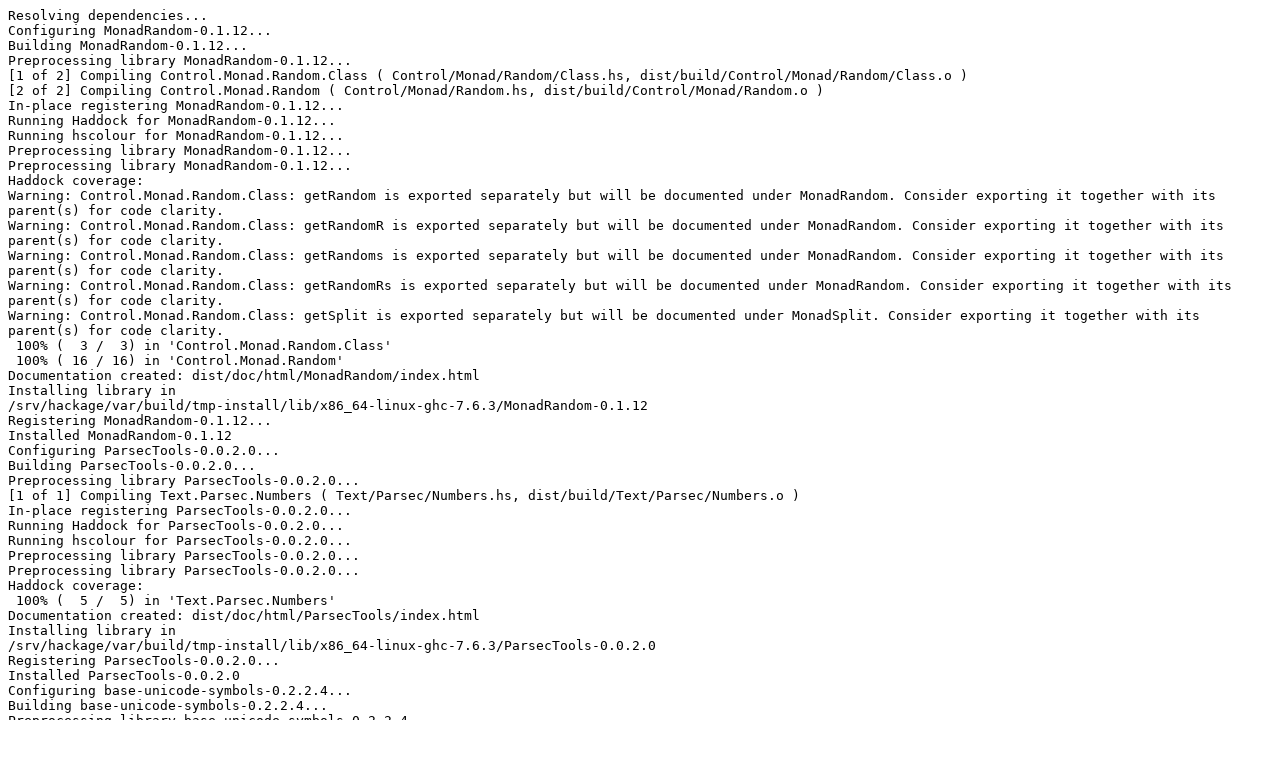

--- FILE ---
content_type: text/plain
request_url: https://hackage.haskell.org/package/melody-0.2/reports/1/log
body_size: 11205
content:
Resolving dependencies...
Configuring MonadRandom-0.1.12...
Building MonadRandom-0.1.12...
Preprocessing library MonadRandom-0.1.12...
[1 of 2] Compiling Control.Monad.Random.Class ( Control/Monad/Random/Class.hs, dist/build/Control/Monad/Random/Class.o )
[2 of 2] Compiling Control.Monad.Random ( Control/Monad/Random.hs, dist/build/Control/Monad/Random.o )
In-place registering MonadRandom-0.1.12...
Running Haddock for MonadRandom-0.1.12...
Running hscolour for MonadRandom-0.1.12...
Preprocessing library MonadRandom-0.1.12...
Preprocessing library MonadRandom-0.1.12...
Haddock coverage:
Warning: Control.Monad.Random.Class: getRandom is exported separately but will be documented under MonadRandom. Consider exporting it together with its parent(s) for code clarity.
Warning: Control.Monad.Random.Class: getRandomR is exported separately but will be documented under MonadRandom. Consider exporting it together with its parent(s) for code clarity.
Warning: Control.Monad.Random.Class: getRandoms is exported separately but will be documented under MonadRandom. Consider exporting it together with its parent(s) for code clarity.
Warning: Control.Monad.Random.Class: getRandomRs is exported separately but will be documented under MonadRandom. Consider exporting it together with its parent(s) for code clarity.
Warning: Control.Monad.Random.Class: getSplit is exported separately but will be documented under MonadSplit. Consider exporting it together with its parent(s) for code clarity.
 100% (  3 /  3) in 'Control.Monad.Random.Class'
 100% ( 16 / 16) in 'Control.Monad.Random'
Documentation created: dist/doc/html/MonadRandom/index.html
Installing library in
/srv/hackage/var/build/tmp-install/lib/x86_64-linux-ghc-7.6.3/MonadRandom-0.1.12
Registering MonadRandom-0.1.12...
Installed MonadRandom-0.1.12
Configuring ParsecTools-0.0.2.0...
Building ParsecTools-0.0.2.0...
Preprocessing library ParsecTools-0.0.2.0...
[1 of 1] Compiling Text.Parsec.Numbers ( Text/Parsec/Numbers.hs, dist/build/Text/Parsec/Numbers.o )
In-place registering ParsecTools-0.0.2.0...
Running Haddock for ParsecTools-0.0.2.0...
Running hscolour for ParsecTools-0.0.2.0...
Preprocessing library ParsecTools-0.0.2.0...
Preprocessing library ParsecTools-0.0.2.0...
Haddock coverage:
 100% (  5 /  5) in 'Text.Parsec.Numbers'
Documentation created: dist/doc/html/ParsecTools/index.html
Installing library in
/srv/hackage/var/build/tmp-install/lib/x86_64-linux-ghc-7.6.3/ParsecTools-0.0.2.0
Registering ParsecTools-0.0.2.0...
Installed ParsecTools-0.0.2.0
Configuring base-unicode-symbols-0.2.2.4...
Building base-unicode-symbols-0.2.2.4...
Preprocessing library base-unicode-symbols-0.2.2.4...
[ 1 of 12] Compiling Data.Ord.Unicode ( Data/Ord/Unicode.hs, dist/build/Data/Ord/Unicode.o )
[ 2 of 12] Compiling Data.Monoid.Unicode ( Data/Monoid/Unicode.hs, dist/build/Data/Monoid/Unicode.o )
[ 3 of 12] Compiling Data.List.Unicode ( Data/List/Unicode.hs, dist/build/Data/List/Unicode.o )
[ 4 of 12] Compiling Data.Function.Unicode ( Data/Function/Unicode.hs, dist/build/Data/Function/Unicode.o )
[ 5 of 12] Compiling Data.Foldable.Unicode ( Data/Foldable/Unicode.hs, dist/build/Data/Foldable/Unicode.o )
[ 6 of 12] Compiling Data.Eq.Unicode  ( Data/Eq/Unicode.hs, dist/build/Data/Eq/Unicode.o )
[ 7 of 12] Compiling Data.Bool.Unicode ( Data/Bool/Unicode.hs, dist/build/Data/Bool/Unicode.o )
[ 8 of 12] Compiling Prelude.Unicode  ( Prelude/Unicode.hs, dist/build/Prelude/Unicode.o )
[ 9 of 12] Compiling Control.Monad.Unicode ( Control/Monad/Unicode.hs, dist/build/Control/Monad/Unicode.o )
[10 of 12] Compiling Control.Category.Unicode ( Control/Category/Unicode.hs, dist/build/Control/Category/Unicode.o )
[11 of 12] Compiling Control.Arrow.Unicode ( Control/Arrow/Unicode.hs, dist/build/Control/Arrow/Unicode.o )
[12 of 12] Compiling Control.Applicative.Unicode ( Control/Applicative/Unicode.hs, dist/build/Control/Applicative/Unicode.o )
In-place registering base-unicode-symbols-0.2.2.4...
Running Haddock for base-unicode-symbols-0.2.2.4...
Running hscolour for base-unicode-symbols-0.2.2.4...
Preprocessing library base-unicode-symbols-0.2.2.4...
Preprocessing library base-unicode-symbols-0.2.2.4...
Haddock coverage:
 100% (  5 /  5) in 'Data.Ord.Unicode'
 100% (  3 /  3) in 'Data.Monoid.Unicode'
 100% ( 10 / 10) in 'Data.List.Unicode'
 100% (  2 /  2) in 'Data.Function.Unicode'
 100% (  5 /  5) in 'Data.Foldable.Unicode'
 100% (  4 /  4) in 'Data.Eq.Unicode'
 100% (  4 /  4) in 'Data.Bool.Unicode'
 100% ( 21 / 21) in 'Prelude.Unicode'
 100% (  4 /  4) in 'Control.Monad.Unicode'
 100% (  4 /  4) in 'Control.Category.Unicode'
 100% (  6 /  6) in 'Control.Arrow.Unicode'
 100% (  3 /  3) in 'Control.Applicative.Unicode'
Documentation created: dist/doc/html/base-unicode-symbols/index.html
Installing library in
/srv/hackage/var/build/tmp-install/lib/x86_64-linux-ghc-7.6.3/base-unicode-symbols-0.2.2.4
Registering base-unicode-symbols-0.2.2.4...
Installed base-unicode-symbols-0.2.2.4
Configuring extensible-exceptions-0.1.1.4...
Building extensible-exceptions-0.1.1.4...
Preprocessing library extensible-exceptions-0.1.1.4...
[1 of 1] Compiling Control.Exception.Extensible ( Control/Exception/Extensible.hs, dist/build/Control/Exception/Extensible.o )
In-place registering extensible-exceptions-0.1.1.4...
Running Haddock for extensible-exceptions-0.1.1.4...
Running hscolour for extensible-exceptions-0.1.1.4...
Preprocessing library extensible-exceptions-0.1.1.4...
Preprocessing library extensible-exceptions-0.1.1.4...
Haddock coverage:
 100% (  2 /  2) in 'Control.Exception.Extensible'
Documentation created: dist/doc/html/extensible-exceptions/index.html
Installing library in
/srv/hackage/var/build/tmp-install/lib/x86_64-linux-ghc-7.6.3/extensible-exceptions-0.1.1.4
Registering extensible-exceptions-0.1.1.4...
Installed extensible-exceptions-0.1.1.4
Configuring generic-deriving-1.6.2...
Building generic-deriving-1.6.2...
Preprocessing library generic-deriving-1.6.2...
[ 1 of 14] Compiling Generics.Deriving.Instances ( src/Generics/Deriving/Instances.hs, dist/build/Generics/Deriving/Instances.o )
[ 2 of 14] Compiling Generics.Deriving.Base ( src/Generics/Deriving/Base.hs, dist/build/Generics/Deriving/Base.o )
[ 3 of 14] Compiling Generics.Deriving.Copoint ( src/Generics/Deriving/Copoint.hs, dist/build/Generics/Deriving/Copoint.o )
[ 4 of 14] Compiling Generics.Deriving.ConNames ( src/Generics/Deriving/ConNames.hs, dist/build/Generics/Deriving/ConNames.o )
[ 5 of 14] Compiling Generics.Deriving.Eq ( src/Generics/Deriving/Eq.hs, dist/build/Generics/Deriving/Eq.o )
[ 6 of 14] Compiling Generics.Deriving.Enum ( src/Generics/Deriving/Enum.hs, dist/build/Generics/Deriving/Enum.o )
[ 7 of 14] Compiling Generics.Deriving.Functor ( src/Generics/Deriving/Functor.hs, dist/build/Generics/Deriving/Functor.o )
[ 8 of 14] Compiling Generics.Deriving.Show ( src/Generics/Deriving/Show.hs, dist/build/Generics/Deriving/Show.o )
[ 9 of 14] Compiling Generics.Deriving.Uniplate ( src/Generics/Deriving/Uniplate.hs, dist/build/Generics/Deriving/Uniplate.o )
[10 of 14] Compiling Generics.Deriving.Foldable ( src/Generics/Deriving/Foldable.hs, dist/build/Generics/Deriving/Foldable.o )
[11 of 14] Compiling Generics.Deriving.Monoid ( src/Generics/Deriving/Monoid.hs, dist/build/Generics/Deriving/Monoid.o )
[12 of 14] Compiling Generics.Deriving.Traversable ( src/Generics/Deriving/Traversable.hs, dist/build/Generics/Deriving/Traversable.o )
[13 of 14] Compiling Generics.Deriving.TH ( src/Generics/Deriving/TH.hs, dist/build/Generics/Deriving/TH.o )
[14 of 14] Compiling Generics.Deriving ( src/Generics/Deriving.hs, dist/build/Generics/Deriving.o )
In-place registering generic-deriving-1.6.2...
Running Haddock for generic-deriving-1.6.2...
Running hscolour for generic-deriving-1.6.2...
Preprocessing library generic-deriving-1.6.2...
Preprocessing library generic-deriving-1.6.2...
Haddock coverage:
   0% (  0 /  1) in 'Generics.Deriving.Instances'
  97% ( 35 / 36) in 'Generics.Deriving.Base'
  40% (  2 /  5) in 'Generics.Deriving.Copoint'
  75% (  3 /  4) in 'Generics.Deriving.ConNames'
  33% (  1 /  3) in 'Generics.Deriving.Eq'
  31% (  4 / 13) in 'Generics.Deriving.Enum'
  40% (  2 /  5) in 'Generics.Deriving.Functor'
  40% (  2 /  5) in 'Generics.Deriving.Show'
  18% (  3 / 17) in 'Generics.Deriving.Uniplate'
  14% (  3 / 22) in 'Generics.Deriving.Foldable'
  64% (  9 / 14) in 'Generics.Deriving.Monoid'
  40% (  2 /  5) in 'Generics.Deriving.Traversable'
 100% (  5 /  5) in 'Generics.Deriving.TH'
  89% (  8 /  9) in 'Generics.Deriving'
Warning: Generics.Deriving.Copoint: could not find link destinations for:
    Generics.Deriving.Copoint.GCopoint'
Warning: Generics.Deriving.Enum: could not find link destinations for:
    Generics.Deriving.Enum.Enum'
Warning: Generics.Deriving.Functor: could not find link destinations for:
    Generics.Deriving.Functor.GFunctor'
Warning: Generics.Deriving.Show: could not find link destinations for:
    Generics.Deriving.Show.GShow'
Warning: Generics.Deriving.Uniplate: could not find link destinations for:
    Generics.Deriving.Uniplate.Uniplate' Generics.Deriving.Uniplate.Context'
Warning: Generics.Deriving.Foldable: could not find link destinations for:
    Generics.Deriving.Foldable.GFoldable'
Warning: Generics.Deriving.Monoid: could not find link destinations for:
    Generics.Deriving.Monoid.GMonoid' Generics.Deriving.Monoid.Monoid'
Warning: Generics.Deriving.Traversable: could not find link destinations for:
    Generics.Deriving.Traversable.GTraversable'
Warning: Generics.Deriving.TH: could not find link destinations for:
    Generics.Deriving.TH.deriveRepresentable0
Documentation created: dist/doc/html/generic-deriving/index.html
Installing library in
/srv/hackage/var/build/tmp-install/lib/x86_64-linux-ghc-7.6.3/generic-deriving-1.6.2
Registering generic-deriving-1.6.2...
Installed generic-deriving-1.6.2
Configuring hashable-1.2.1.0...
Building hashable-1.2.1.0...
Preprocessing library hashable-1.2.1.0...
[1 of 3] Compiling Data.Hashable.Class ( Data/Hashable/Class.hs, dist/build/Data/Hashable/Class.o )
[2 of 3] Compiling Data.Hashable.Generic ( Data/Hashable/Generic.hs, dist/build/Data/Hashable/Generic.o )
[3 of 3] Compiling Data.Hashable    ( Data/Hashable.hs, dist/build/Data/Hashable.o )
In-place registering hashable-1.2.1.0...
Running Haddock for hashable-1.2.1.0...
Running hscolour for hashable-1.2.1.0...
Preprocessing library hashable-1.2.1.0...
Preprocessing library hashable-1.2.1.0...
Haddock coverage:
 100% ( 11 / 11) in 'Data.Hashable.Class'
 100% (  1 /  1) in 'Data.Hashable.Generic'
 100% ( 22 / 22) in 'Data.Hashable'
Warning: Data.Hashable: could not find link destinations for:
    Data.Hashable.Class.GHashable
Documentation created: dist/doc/html/hashable/index.html
Installing library in
/srv/hackage/var/build/tmp-install/lib/x86_64-linux-ghc-7.6.3/hashable-1.2.1.0
Registering hashable-1.2.1.0...
Installed hashable-1.2.1.0
Configuring monads-tf-0.1.0.1...
Building monads-tf-0.1.0.1...
Preprocessing library monads-tf-0.1.0.1...
[ 1 of 21] Compiling Control.Monad.Identity ( Control/Monad/Identity.hs, dist/build/Control/Monad/Identity.o )
[ 2 of 21] Compiling Control.Monad.Cont.Class ( Control/Monad/Cont/Class.hs, dist/build/Control/Monad/Cont/Class.o )
[ 3 of 21] Compiling Control.Monad.Trans ( Control/Monad/Trans.hs, dist/build/Control/Monad/Trans.o )
[ 4 of 21] Compiling Control.Monad.Error.Class ( Control/Monad/Error/Class.hs, dist/build/Control/Monad/Error/Class.o )
[ 5 of 21] Compiling Control.Monad.Error ( Control/Monad/Error.hs, dist/build/Control/Monad/Error.o )
[ 6 of 21] Compiling Control.Monad.List ( Control/Monad/List.hs, dist/build/Control/Monad/List.o )
[ 7 of 21] Compiling Control.Monad.Reader.Class ( Control/Monad/Reader/Class.hs, dist/build/Control/Monad/Reader/Class.o )
[ 8 of 21] Compiling Control.Monad.Reader ( Control/Monad/Reader.hs, dist/build/Control/Monad/Reader.o )
[ 9 of 21] Compiling Control.Monad.State.Class ( Control/Monad/State/Class.hs, dist/build/Control/Monad/State/Class.o )
[10 of 21] Compiling Control.Monad.Writer.Class ( Control/Monad/Writer/Class.hs, dist/build/Control/Monad/Writer/Class.o )
[11 of 21] Compiling Control.Monad.RWS.Class ( Control/Monad/RWS/Class.hs, dist/build/Control/Monad/RWS/Class.o )
[12 of 21] Compiling Control.Monad.RWS.Lazy ( Control/Monad/RWS/Lazy.hs, dist/build/Control/Monad/RWS/Lazy.o )
[13 of 21] Compiling Control.Monad.RWS ( Control/Monad/RWS.hs, dist/build/Control/Monad/RWS.o )
[14 of 21] Compiling Control.Monad.RWS.Strict ( Control/Monad/RWS/Strict.hs, dist/build/Control/Monad/RWS/Strict.o )
[15 of 21] Compiling Control.Monad.State.Lazy ( Control/Monad/State/Lazy.hs, dist/build/Control/Monad/State/Lazy.o )
[16 of 21] Compiling Control.Monad.State ( Control/Monad/State.hs, dist/build/Control/Monad/State.o )
[17 of 21] Compiling Control.Monad.State.Strict ( Control/Monad/State/Strict.hs, dist/build/Control/Monad/State/Strict.o )
[18 of 21] Compiling Control.Monad.Writer.Lazy ( Control/Monad/Writer/Lazy.hs, dist/build/Control/Monad/Writer/Lazy.o )
[19 of 21] Compiling Control.Monad.Writer ( Control/Monad/Writer.hs, dist/build/Control/Monad/Writer.o )
[20 of 21] Compiling Control.Monad.Writer.Strict ( Control/Monad/Writer/Strict.hs, dist/build/Control/Monad/Writer/Strict.o )
[21 of 21] Compiling Control.Monad.Cont ( Control/Monad/Cont.hs, dist/build/Control/Monad/Cont.o )
In-place registering monads-tf-0.1.0.1...
Running Haddock for monads-tf-0.1.0.1...
Running hscolour for monads-tf-0.1.0.1...
Preprocessing library monads-tf-0.1.0.1...
Preprocessing library monads-tf-0.1.0.1...
Haddock coverage:
 100% (  2 /  2) in 'Control.Monad.Identity'
  50% (  1 /  2) in 'Control.Monad.Cont.Class'
 100% (  3 /  3) in 'Control.Monad.Trans'
Warning: Control.Monad.Error.Class: We do not support associated types in instances yet. These instances are affected:
Control.Monad.Error.Class.MonadError GHC.Types.IO, Control.Monad.Trans.Error.Error e =>
Control.Monad.Error.Class.MonadError (Data.Either.Either e), (GHC.Base.Monad m, Control.Monad.Trans.Error.Error e) =>
Control.Monad.Error.Class.MonadError (Control.Monad.Trans.Error.ErrorT e m), Control.Monad.Error.Class.MonadError m =>
Control.Monad.Error.Class.MonadError (Control.Monad.Trans.Identity.IdentityT m), Control.Monad.Error.Class.MonadError m =>
Control.Monad.Error.Class.MonadError (Control.Monad.Trans.List.ListT m), Control.Monad.Error.Class.MonadError m =>
Control.Monad.Error.Class.MonadError (Control.Monad.Trans.Maybe.MaybeT m), Control.Monad.Error.Class.MonadError m =>
Control.Monad.Error.Class.MonadError (Control.Monad.Trans.Reader.ReaderT r m), (Data.Monoid.Monoid w, Control.Monad.Error.Class.MonadError m) =>
Control.Monad.Error.Class.MonadError (Control.Monad.Trans.RWS.Lazy.RWST r w s m), (Data.Monoid.Monoid w, Control.Monad.Error.Class.MonadError m) =>
Control.Monad.Error.Class.MonadError (Control.Monad.Trans.RWS.Strict.RWST r w s m), Control.Monad.Error.Class.MonadError m =>
Control.Monad.Error.Class.MonadError (Control.Monad.Trans.State.Lazy.StateT s m), Control.Monad.Error.Class.MonadError m =>
Control.Monad.Error.Class.MonadError (Control.Monad.Trans.State.Strict.StateT s m), (Data.Monoid.Monoid w, Control.Monad.Error.Class.MonadError m) =>
Control.Monad.Error.Class.MonadError (Control.Monad.Trans.Writer.Lazy.WriterT w m), (Data.Monoid.Monoid w, Control.Monad.Error.Class.MonadError m) =>
Control.Monad.Error.Class.MonadError (Control.Monad.Trans.Writer.Strict.WriterT w m)
 100% (  3 /  3) in 'Control.Monad.Error.Class'
 100% ( 14 / 14) in 'Control.Monad.Error'
 100% (  5 /  5) in 'Control.Monad.List'
Warning: Control.Monad.Reader.Class: We do not support associated types in instances yet. These instances are affected:
Control.Monad.Reader.Class.MonadReader ((->) r), GHC.Base.Monad m =>
Control.Monad.Reader.Class.MonadReader (Control.Monad.Trans.Reader.ReaderT r m), (Data.Monoid.Monoid w, GHC.Base.Monad m) =>
Control.Monad.Reader.Class.MonadReader (Control.Monad.Trans.RWS.Lazy.RWST r w s m), (Data.Monoid.Monoid w, GHC.Base.Monad m) =>
Control.Monad.Reader.Class.MonadReader (Control.Monad.Trans.RWS.Strict.RWST r w s m), Control.Monad.Reader.Class.MonadReader m =>
Control.Monad.Reader.Class.MonadReader (Control.Monad.Trans.Cont.ContT r m), (Control.Monad.Trans.Error.Error e,
 Control.Monad.Reader.Class.MonadReader m) =>
Control.Monad.Reader.Class.MonadReader (Control.Monad.Trans.Error.ErrorT e m), Control.Monad.Reader.Class.MonadReader m =>
Control.Monad.Reader.Class.MonadReader (Control.Monad.Trans.Identity.IdentityT m), Control.Monad.Reader.Class.MonadReader m =>
Control.Monad.Reader.Class.MonadReader (Control.Monad.Trans.List.ListT m), Control.Monad.Reader.Class.MonadReader m =>
Control.Monad.Reader.Class.MonadReader (Control.Monad.Trans.Maybe.MaybeT m), Control.Monad.Reader.Class.MonadReader m =>
Control.Monad.Reader.Class.MonadReader (Control.Monad.Trans.State.Lazy.StateT s m), Control.Monad.Reader.Class.MonadReader m =>
Control.Monad.Reader.Class.MonadReader (Control.Monad.Trans.State.Strict.StateT s m), (Data.Monoid.Monoid w, Control.Monad.Reader.Class.MonadReader m) =>
Control.Monad.Reader.Class.MonadReader (Control.Monad.Trans.Writer.Lazy.WriterT w m), (Data.Monoid.Monoid w, Control.Monad.Reader.Class.MonadReader m) =>
Control.Monad.Reader.Class.MonadReader (Control.Monad.Trans.Writer.Strict.WriterT w m)
 100% (  3 /  3) in 'Control.Monad.Reader.Class'
 100% ( 22 / 22) in 'Control.Monad.Reader'
Warning: Control.Monad.State.Class: We do not support associated types in instances yet. These instances are affected:
GHC.Base.Monad m =>
Control.Monad.State.Class.MonadState (Control.Monad.Trans.State.Lazy.StateT s m), GHC.Base.Monad m =>
Control.Monad.State.Class.MonadState (Control.Monad.Trans.State.Strict.StateT s m), (GHC.Base.Monad m, Data.Monoid.Monoid w) =>
Control.Monad.State.Class.MonadState (Control.Monad.Trans.RWS.Lazy.RWST r w s m), (GHC.Base.Monad m, Data.Monoid.Monoid w) =>
Control.Monad.State.Class.MonadState (Control.Monad.Trans.RWS.Strict.RWST r w s m), Control.Monad.State.Class.MonadState m =>
Control.Monad.State.Class.MonadState (Control.Monad.Trans.Cont.ContT r m), (Control.Monad.Trans.Error.Error e,
 Control.Monad.State.Class.MonadState m) =>
Control.Monad.State.Class.MonadState (Control.Monad.Trans.Error.ErrorT e m), Control.Monad.State.Class.MonadState m =>
Control.Monad.State.Class.MonadState (Control.Monad.Trans.Identity.IdentityT m), Control.Monad.State.Class.MonadState m =>
Control.Monad.State.Class.MonadState (Control.Monad.Trans.List.ListT m), Control.Monad.State.Class.MonadState m =>
Control.Monad.State.Class.MonadState (Control.Monad.Trans.Maybe.MaybeT m), Control.Monad.State.Class.MonadState m =>
Control.Monad.State.Class.MonadState (Control.Monad.Trans.Reader.ReaderT r m), (Data.Monoid.Monoid w, Control.Monad.State.Class.MonadState m) =>
Control.Monad.State.Class.MonadState (Control.Monad.Trans.Writer.Lazy.WriterT w m), (Data.Monoid.Monoid w, Control.Monad.State.Class.MonadState m) =>
Control.Monad.State.Class.MonadState (Control.Monad.Trans.Writer.Strict.WriterT w m)
 100% (  4 /  4) in 'Control.Monad.State.Class'
Warning: Control.Monad.Writer.Class: We do not support associated types in instances yet. These instances are affected:
(Data.Monoid.Monoid w, GHC.Base.Monad m) =>
Control.Monad.Writer.Class.MonadWriter (Control.Monad.Trans.Writer.Lazy.WriterT w m), (Data.Monoid.Monoid w, GHC.Base.Monad m) =>
Control.Monad.Writer.Class.MonadWriter (Control.Monad.Trans.Writer.Strict.WriterT w m), (Data.Monoid.Monoid w, GHC.Base.Monad m) =>
Control.Monad.Writer.Class.MonadWriter (Control.Monad.Trans.RWS.Lazy.RWST r w s m), (Data.Monoid.Monoid w, GHC.Base.Monad m) =>
Control.Monad.Writer.Class.MonadWriter (Control.Monad.Trans.RWS.Strict.RWST r w s m), (Control.Monad.Trans.Error.Error e,
 Control.Monad.Writer.Class.MonadWriter m) =>
Control.Monad.Writer.Class.MonadWriter (Control.Monad.Trans.Error.ErrorT e m), Control.Monad.Writer.Class.MonadWriter m =>
Control.Monad.Writer.Class.MonadWriter (Control.Monad.Trans.Identity.IdentityT m), Control.Monad.Writer.Class.MonadWriter m =>
Control.Monad.Writer.Class.MonadWriter (Control.Monad.Trans.Maybe.MaybeT m), Control.Monad.Writer.Class.MonadWriter m =>
Control.Monad.Writer.Class.MonadWriter (Control.Monad.Trans.Reader.ReaderT r m), Control.Monad.Writer.Class.MonadWriter m =>
Control.Monad.Writer.Class.MonadWriter (Control.Monad.Trans.State.Lazy.StateT s m), Control.Monad.Writer.Class.MonadWriter m =>
Control.Monad.Writer.Class.MonadWriter (Control.Monad.Trans.State.Strict.StateT s m)
  25% (  1 /  4) in 'Control.Monad.Writer.Class'
  80% (  4 /  5) in 'Control.Monad.RWS.Class'
 100% ( 20 / 20) in 'Control.Monad.RWS.Lazy'
 100% (  2 /  2) in 'Control.Monad.RWS'
 100% ( 20 / 20) in 'Control.Monad.RWS.Strict'
 100% ( 23 / 23) in 'Control.Monad.State.Lazy'
 100% (  2 /  2) in 'Control.Monad.State'
 100% ( 23 / 23) in 'Control.Monad.State.Strict'
  83% ( 15 / 18) in 'Control.Monad.Writer.Lazy'
 100% (  2 /  2) in 'Control.Monad.Writer'
  83% ( 15 / 18) in 'Control.Monad.Writer.Strict'
  95% ( 19 / 20) in 'Control.Monad.Cont'
Documentation created: dist/doc/html/monads-tf/index.html
Installing library in
/srv/hackage/var/build/tmp-install/lib/x86_64-linux-ghc-7.6.3/monads-tf-0.1.0.1
Registering monads-tf-0.1.0.1...
Installed monads-tf-0.1.0.1
Configuring nats-0.1.2...
Building nats-0.1.2...
Preprocessing library nats-0.1.2...
[1 of 2] Compiling Numeric.Natural.Internal ( src/Numeric/Natural/Internal.hs, dist/build/Numeric/Natural/Internal.o )
[2 of 2] Compiling Numeric.Natural  ( src/Numeric/Natural.hs, dist/build/Numeric/Natural.o )
In-place registering nats-0.1.2...
Running Haddock for nats-0.1.2...
Running hscolour for nats-0.1.2...
Preprocessing library nats-0.1.2...
Preprocessing library nats-0.1.2...
Haddock coverage:
  75% (  3 /  4) in 'Numeric.Natural.Internal'
  75% (  3 /  4) in 'Numeric.Natural'
Documentation created: dist/doc/html/nats/index.html
Installing library in
/srv/hackage/var/build/tmp-install/lib/x86_64-linux-ghc-7.6.3/nats-0.1.2
Registering nats-0.1.2...
Installed nats-0.1.2
Configuring parallel-3.2.0.4...
Building parallel-3.2.0.4...
Preprocessing library parallel-3.2.0.4...
[1 of 3] Compiling Control.Parallel ( Control/Parallel.hs, dist/build/Control/Parallel.o )
[2 of 3] Compiling Control.Seq      ( Control/Seq.hs, dist/build/Control/Seq.o )
[3 of 3] Compiling Control.Parallel.Strategies ( Control/Parallel/Strategies.hs, dist/build/Control/Parallel/Strategies.o )
In-place registering parallel-3.2.0.4...
Running Haddock for parallel-3.2.0.4...
Running hscolour for parallel-3.2.0.4...
Preprocessing library parallel-3.2.0.4...
Preprocessing library parallel-3.2.0.4...
Haddock coverage:
 100% (  3 /  3) in 'Control.Parallel'
  72% ( 21 / 29) in 'Control.Seq'
  81% ( 68 / 84) in 'Control.Parallel.Strategies'
Documentation created: dist/doc/html/parallel/index.html
Installing library in
/srv/hackage/var/build/tmp-install/lib/x86_64-linux-ghc-7.6.3/parallel-3.2.0.4
Registering parallel-3.2.0.4...
Installed parallel-3.2.0.4
Configuring primitive-0.5.1.0...
Building primitive-0.5.1.0...
Preprocessing library primitive-0.5.1.0...
[ 1 of 10] Compiling Data.Primitive.Internal.Compat ( Data/Primitive/Internal/Compat.hs, dist/build/Data/Primitive/Internal/Compat.o )
[ 2 of 10] Compiling Data.Primitive.MachDeps ( Data/Primitive/MachDeps.hs, dist/build/Data/Primitive/MachDeps.o )
[ 3 of 10] Compiling Data.Primitive.Internal.Operations ( Data/Primitive/Internal/Operations.hs, dist/build/Data/Primitive/Internal/Operations.o )
[ 4 of 10] Compiling Control.Monad.Primitive ( Control/Monad/Primitive.hs, dist/build/Control/Monad/Primitive.o )
[ 5 of 10] Compiling Data.Primitive.Types ( Data/Primitive/Types.hs, dist/build/Data/Primitive/Types.o )
[ 6 of 10] Compiling Data.Primitive.Array ( Data/Primitive/Array.hs, dist/build/Data/Primitive/Array.o )
[ 7 of 10] Compiling Data.Primitive.ByteArray ( Data/Primitive/ByteArray.hs, dist/build/Data/Primitive/ByteArray.o )
[ 8 of 10] Compiling Data.Primitive.Addr ( Data/Primitive/Addr.hs, dist/build/Data/Primitive/Addr.o )
[ 9 of 10] Compiling Data.Primitive   ( Data/Primitive.hs, dist/build/Data/Primitive.o )
[10 of 10] Compiling Data.Primitive.MutVar ( Data/Primitive/MutVar.hs, dist/build/Data/Primitive/MutVar.o )
In-place registering primitive-0.5.1.0...
Running Haddock for primitive-0.5.1.0...
Running hscolour for primitive-0.5.1.0...
Preprocessing library primitive-0.5.1.0...
Preprocessing library primitive-0.5.1.0...
Haddock coverage:
  67% (  2 /  3) in 'Data.Primitive.Internal.Compat'
   3% (  1 / 35) in 'Data.Primitive.MachDeps'
   3% (  1 / 29) in 'Data.Primitive.Internal.Operations'
Warning: Control.Monad.Primitive: We do not support associated types in instances yet. These instances are affected:
Control.Monad.Primitive.PrimMonad GHC.Types.IO, Control.Monad.Primitive.PrimMonad (GHC.ST.ST s)
  71% ( 10 / 14) in 'Control.Monad.Primitive'
 100% (  3 /  3) in 'Data.Primitive.Types'
 100% ( 13 / 13) in 'Data.Primitive.Array'
  93% ( 27 / 29) in 'Data.Primitive.ByteArray'
 100% ( 16 / 16) in 'Data.Primitive.Addr'
 100% (  7 /  7) in 'Data.Primitive'
 100% (  7 /  7) in 'Data.Primitive.MutVar'
Documentation created: dist/doc/html/primitive/index.html
Installing library in
/srv/hackage/var/build/tmp-install/lib/x86_64-linux-ghc-7.6.3/primitive-0.5.1.0
Registering primitive-0.5.1.0...
Installed primitive-0.5.1.0
Configuring split-0.2.2...
Building split-0.2.2...
Preprocessing library split-0.2.2...
[1 of 2] Compiling Data.List.Split.Internals ( src/Data/List/Split/Internals.hs, dist/build/Data/List/Split/Internals.o )
[2 of 2] Compiling Data.List.Split  ( src/Data/List/Split.hs, dist/build/Data/List/Split.o )
In-place registering split-0.2.2...
Running Haddock for split-0.2.2...
Running hscolour for split-0.2.2...
Preprocessing library split-0.2.2...
Preprocessing library split-0.2.2...
Haddock coverage:
  91% ( 61 / 67) in 'Data.List.Split.Internals'
  90% ( 44 / 49) in 'Data.List.Split'
Documentation created: dist/doc/html/split/index.html
Installing library in
/srv/hackage/var/build/tmp-install/lib/x86_64-linux-ghc-7.6.3/split-0.2.2
Registering split-0.2.2...
Installed split-0.2.2
Configuring tagged-0.7...
Building tagged-0.7...
Preprocessing library tagged-0.7...
[1 of 2] Compiling Data.Proxy       ( old/Data/Proxy.hs, dist/build/Data/Proxy.o )
[2 of 2] Compiling Data.Tagged      ( src/Data/Tagged.hs, dist/build/Data/Tagged.o )
In-place registering tagged-0.7...
Running Haddock for tagged-0.7...
Running hscolour for tagged-0.7...
Preprocessing library tagged-0.7...
Preprocessing library tagged-0.7...
Haddock coverage:
  80% (  4 /  5) in 'Data.Proxy'
  92% ( 11 / 12) in 'Data.Tagged'
Documentation created: dist/doc/html/tagged/index.html
Installing library in
/srv/hackage/var/build/tmp-install/lib/x86_64-linux-ghc-7.6.3/tagged-0.7
Registering tagged-0.7...
Installed tagged-0.7
Configuring transformers-base-0.4.1...
Building transformers-base-0.4.1...
Preprocessing library transformers-base-0.4.1...
[1 of 1] Compiling Control.Monad.Base ( src/Control/Monad/Base.hs, dist/build/Control/Monad/Base.o )
In-place registering transformers-base-0.4.1...
Running Haddock for transformers-base-0.4.1...
Running hscolour for transformers-base-0.4.1...
Preprocessing library transformers-base-0.4.1...
Preprocessing library transformers-base-0.4.1...
Haddock coverage:
  33% (  1 /  3) in 'Control.Monad.Base'
Documentation created: dist/doc/html/transformers-base/index.html
Installing library in
/srv/hackage/var/build/tmp-install/lib/x86_64-linux-ghc-7.6.3/transformers-base-0.4.1
Registering transformers-base-0.4.1...
Installed transformers-base-0.4.1
Configuring transformers-compat-0.1.1.1...
Building transformers-compat-0.1.1.1...
Preprocessing library transformers-compat-0.1.1.1...
[1 of 1] Compiling Paths_transformers_compat ( dist/build/autogen/Paths_transformers_compat.hs, dist/build/Paths_transformers_compat.o )
In-place registering transformers-compat-0.1.1.1...
Running Haddock for transformers-compat-0.1.1.1...
Running hscolour for transformers-compat-0.1.1.1...
Preprocessing library transformers-compat-0.1.1.1...
Preprocessing library transformers-compat-0.1.1.1...
Haddock coverage:
   0% (  0 /  8) in 'Paths_transformers_compat'
Documentation created: dist/doc/html/transformers-compat/index.html
Installing library in
/srv/hackage/var/build/tmp-install/lib/x86_64-linux-ghc-7.6.3/transformers-compat-0.1.1.1
Registering transformers-compat-0.1.1.1...
Installed transformers-compat-0.1.1.1
Configuring unordered-containers-0.2.3.3...
Building unordered-containers-0.2.3.3...
Preprocessing library unordered-containers-0.2.3.3...
[1 of 8] Compiling Data.HashMap.UnsafeShift ( Data/HashMap/UnsafeShift.hs, dist/build/Data/HashMap/UnsafeShift.o )
[2 of 8] Compiling Data.HashMap.PopCount ( Data/HashMap/PopCount.hs, dist/build/Data/HashMap/PopCount.o )
[3 of 8] Compiling Data.HashMap.Unsafe ( Data/HashMap/Unsafe.hs, dist/build/Data/HashMap/Unsafe.o )
[4 of 8] Compiling Data.HashMap.Array ( Data/HashMap/Array.hs, dist/build/Data/HashMap/Array.o )
[5 of 8] Compiling Data.HashMap.Base ( Data/HashMap/Base.hs, dist/build/Data/HashMap/Base.o )
[6 of 8] Compiling Data.HashMap.Strict ( Data/HashMap/Strict.hs, dist/build/Data/HashMap/Strict.o )
[7 of 8] Compiling Data.HashMap.Lazy ( Data/HashMap/Lazy.hs, dist/build/Data/HashMap/Lazy.o )
[8 of 8] Compiling Data.HashSet     ( Data/HashSet.hs, dist/build/Data/HashSet.o )
In-place registering unordered-containers-0.2.3.3...
Running Haddock for unordered-containers-0.2.3.3...
Running hscolour for unordered-containers-0.2.3.3...
Preprocessing library unordered-containers-0.2.3.3...
Preprocessing library unordered-containers-0.2.3.3...
Haddock coverage:
   0% (  0 /  3) in 'Data.HashMap.UnsafeShift'
  50% (  1 /  2) in 'Data.HashMap.PopCount'
 100% (  2 /  2) in 'Data.HashMap.Unsafe'
  38% ( 14 / 37) in 'Data.HashMap.Array'
  85% ( 52 / 61) in 'Data.HashMap.Base'
  98% ( 44 / 45) in 'Data.HashMap.Strict'
  98% ( 44 / 45) in 'Data.HashMap.Lazy'
 100% ( 27 / 27) in 'Data.HashSet'
Documentation created: dist/doc/html/unordered-containers/index.html
Installing library in
/srv/hackage/var/build/tmp-install/lib/x86_64-linux-ghc-7.6.3/unordered-containers-0.2.3.3
Registering unordered-containers-0.2.3.3...
Installed unordered-containers-0.2.3.3
Configuring MonadCatchIO-transformers-0.3.1.0...
Building MonadCatchIO-transformers-0.3.1.0...
Preprocessing library MonadCatchIO-transformers-0.3.1.0...
[1 of 2] Compiling Control.Monad.CatchIO ( src/Control/Monad/CatchIO.hs, dist/build/Control/Monad/CatchIO.o )

src/Control/Monad/CatchIO.hs:29:1: Warning:
    Module `Prelude' does not export `catch'
[2 of 2] Compiling Control.Monad.CatchIO.Try ( src/Control/Monad/CatchIO/Try.hs, dist/build/Control/Monad/CatchIO/Try.o )
In-place registering MonadCatchIO-transformers-0.3.1.0...
Running Haddock for MonadCatchIO-transformers-0.3.1.0...
Running hscolour for MonadCatchIO-transformers-0.3.1.0...
Preprocessing library MonadCatchIO-transformers-0.3.1.0...
Preprocessing library MonadCatchIO-transformers-0.3.1.0...

dist/build/tmp-13765/src/Control/Monad/CatchIO.hs:29:1: Warning:
    Module `Prelude' does not export `catch'
Haddock coverage:
  93% ( 13 / 14) in 'Control.Monad.CatchIO'
   0% (  0 /  3) in 'Control.Monad.CatchIO.Try'
Documentation created: dist/doc/html/MonadCatchIO-transformers/index.html
Installing library in
/srv/hackage/var/build/tmp-install/lib/x86_64-linux-ghc-7.6.3/MonadCatchIO-transformers-0.3.1.0
Registering MonadCatchIO-transformers-0.3.1.0...
Installed MonadCatchIO-transformers-0.3.1.0
Configuring vector-0.10.9.1...
Building vector-0.10.9.1...
Preprocessing library vector-0.10.9.1...
[ 1 of 19] Compiling Data.Vector.Storable.Internal ( Data/Vector/Storable/Internal.hs, dist/build/Data/Vector/Storable/Internal.o )
[ 2 of 19] Compiling Data.Vector.Fusion.Util ( Data/Vector/Fusion/Util.hs, dist/build/Data/Vector/Fusion/Util.o )
[ 3 of 19] Compiling Data.Vector.Fusion.Stream.Size ( Data/Vector/Fusion/Stream/Size.hs, dist/build/Data/Vector/Fusion/Stream/Size.o )

Data/Vector/Fusion/Stream/Size.hs:25:10: Warning:
    No explicit method or default declaration for `*'
    In the instance declaration for `Num Size'

Data/Vector/Fusion/Stream/Size.hs:25:10: Warning:
    No explicit method or default declaration for `abs'
    In the instance declaration for `Num Size'

Data/Vector/Fusion/Stream/Size.hs:25:10: Warning:
    No explicit method or default declaration for `signum'
    In the instance declaration for `Num Size'
[ 4 of 19] Compiling Data.Vector.Internal.Check ( Data/Vector/Internal/Check.hs, dist/build/Data/Vector/Internal/Check.o )
[ 5 of 19] Compiling Data.Vector.Fusion.Stream.Monadic ( Data/Vector/Fusion/Stream/Monadic.hs, dist/build/Data/Vector/Fusion/Stream/Monadic.o )
Loading package ghc-prim ... linking ... done.
Loading package integer-gmp ... linking ... done.
Loading package base ... linking ... done.
Loading package primitive-0.5.1.0 ... linking ... done.
Loading package array-0.4.0.1 ... linking ... done.
Loading package deepseq-1.3.0.1 ... linking ... done.
[ 6 of 19] Compiling Data.Vector.Fusion.Stream ( Data/Vector/Fusion/Stream.hs, dist/build/Data/Vector/Fusion/Stream.o )
[ 7 of 19] Compiling Data.Vector.Generic.Mutable ( Data/Vector/Generic/Mutable.hs, dist/build/Data/Vector/Generic/Mutable.o )
[ 8 of 19] Compiling Data.Vector.Generic.Base ( Data/Vector/Generic/Base.hs, dist/build/Data/Vector/Generic/Base.o )
[ 9 of 19] Compiling Data.Vector.Generic.New ( Data/Vector/Generic/New.hs, dist/build/Data/Vector/Generic/New.o )
[10 of 19] Compiling Data.Vector.Generic ( Data/Vector/Generic.hs, dist/build/Data/Vector/Generic.o )
[11 of 19] Compiling Data.Vector.Primitive.Mutable ( Data/Vector/Primitive/Mutable.hs, dist/build/Data/Vector/Primitive/Mutable.o )
[12 of 19] Compiling Data.Vector.Primitive ( Data/Vector/Primitive.hs, dist/build/Data/Vector/Primitive.o )
[13 of 19] Compiling Data.Vector.Storable.Mutable ( Data/Vector/Storable/Mutable.hs, dist/build/Data/Vector/Storable/Mutable.o )
[14 of 19] Compiling Data.Vector.Storable ( Data/Vector/Storable.hs, dist/build/Data/Vector/Storable.o )
[15 of 19] Compiling Data.Vector.Unboxed.Base ( Data/Vector/Unboxed/Base.hs, dist/build/Data/Vector/Unboxed/Base.o )
[16 of 19] Compiling Data.Vector.Unboxed ( Data/Vector/Unboxed.hs, dist/build/Data/Vector/Unboxed.o )
[17 of 19] Compiling Data.Vector.Unboxed.Mutable ( Data/Vector/Unboxed/Mutable.hs, dist/build/Data/Vector/Unboxed/Mutable.o )
[18 of 19] Compiling Data.Vector.Mutable ( Data/Vector/Mutable.hs, dist/build/Data/Vector/Mutable.o )
[19 of 19] Compiling Data.Vector      ( Data/Vector.hs, dist/build/Data/Vector.o )
In-place registering vector-0.10.9.1...
Running Haddock for vector-0.10.9.1...
Running hscolour for vector-0.10.9.1...
Preprocessing library vector-0.10.9.1...
Preprocessing library vector-0.10.9.1...

Data/Vector/Fusion/Stream/Size.hs:25:10: Warning:
    No explicit method or default declaration for `*'
    In the instance declaration for `Num Size'

Data/Vector/Fusion/Stream/Size.hs:25:10: Warning:
    No explicit method or default declaration for `abs'
    In the instance declaration for `Num Size'

Data/Vector/Fusion/Stream/Size.hs:25:10: Warning:
    No explicit method or default declaration for `signum'
    In the instance declaration for `Num Size'
Haddock coverage:
  25% (  1 /  4) in 'Data.Vector.Storable.Internal'
 100% (  5 /  5) in 'Data.Vector.Fusion.Util'
 100% (  6 /  6) in 'Data.Vector.Fusion.Stream.Size'
  11% (  1 /  9) in 'Data.Vector.Internal.Check'
  83% (104 /126) in 'Data.Vector.Fusion.Stream.Monadic'
  85% ( 88 /104) in 'Data.Vector.Fusion.Stream'
  64% ( 42 / 66) in 'Data.Vector.Generic.Mutable'
 100% (  3 /  3) in 'Data.Vector.Generic.Base'
   5% (  1 / 20) in 'Data.Vector.Generic.New'
  93% (215 /232) in 'Data.Vector.Generic'
  76% ( 38 / 50) in 'Data.Vector.Primitive.Mutable'
Warning: Data.Vector.Primitive: Instances of type and data families are not yet supported. Instances of the following families will be filtered out:
  Mutable
  97% (185 /191) in 'Data.Vector.Primitive'
  79% ( 46 / 58) in 'Data.Vector.Storable.Mutable'
Warning: Data.Vector.Storable: Instances of type and data families are not yet supported. Instances of the following families will be filtered out:
  Mutable
  97% (194 /200) in 'Data.Vector.Storable'
Warning: Data.Vector.Unboxed.Base: Instances of type and data families are not yet supported. Instances of the following families will be filtered out:
  Mutable, MVector, Vector
  17% (  1 /  6) in 'Data.Vector.Unboxed.Base'
  96% (201 /210) in 'Data.Vector.Unboxed'
  77% ( 47 / 61) in 'Data.Vector.Unboxed.Mutable'
  76% ( 37 / 49) in 'Data.Vector.Mutable'
Warning: Data.Vector: Instances of type and data families are not yet supported. Instances of the following families will be filtered out:
  Mutable
  94% (199 /212) in 'Data.Vector'
Documentation created: dist/doc/html/vector/index.html
Installing library in
/srv/hackage/var/build/tmp-install/lib/x86_64-linux-ghc-7.6.3/vector-0.10.9.1
Registering vector-0.10.9.1...
Installed vector-0.10.9.1
Configuring reflection-1.3.2...
Building reflection-1.3.2...
Preprocessing library reflection-1.3.2...
[1 of 1] Compiling Data.Reflection  ( fast/Data/Reflection.hs, dist/build/Data/Reflection.o )
In-place registering reflection-1.3.2...
Running Haddock for reflection-1.3.2...
Running hscolour for reflection-1.3.2...
Preprocessing library reflection-1.3.2...
Preprocessing library reflection-1.3.2...
Haddock coverage:
  67% ( 10 / 15) in 'Data.Reflection'
Documentation created: dist/doc/html/reflection/index.html
Installing library in
/srv/hackage/var/build/tmp-install/lib/x86_64-linux-ghc-7.6.3/reflection-1.3.2
Registering reflection-1.3.2...
Installed reflection-1.3.2
Configuring monad-control-0.3.2.2...
Building monad-control-0.3.2.2...
Preprocessing library monad-control-0.3.2.2...
[1 of 1] Compiling Control.Monad.Trans.Control ( Control/Monad/Trans/Control.hs, dist/build/Control/Monad/Trans/Control.o )
In-place registering monad-control-0.3.2.2...
Running Haddock for monad-control-0.3.2.2...
Running hscolour for monad-control-0.3.2.2...
Preprocessing library monad-control-0.3.2.2...
Preprocessing library monad-control-0.3.2.2...
Haddock coverage:
Warning: Control.Monad.Trans.Control: We do not support associated types in instances yet. These instances are affected:
Control.Monad.Trans.Control.MonadTransControl Control.Monad.Trans.Identity.IdentityT, Control.Monad.Trans.Control.MonadTransControl Control.Monad.Trans.Maybe.MaybeT, Control.Monad.Trans.Error.Error e =>
Control.Monad.Trans.Control.MonadTransControl (Control.Monad.Trans.Error.ErrorT e), Control.Monad.Trans.Control.MonadTransControl Control.Monad.Trans.List.ListT, Control.Monad.Trans.Control.MonadTransControl (Control.Monad.Trans.Reader.ReaderT r), Control.Monad.Trans.Control.MonadTransControl (Control.Monad.Trans.State.Lazy.StateT s), Control.Monad.Trans.Control.MonadTransControl (Control.Monad.Trans.State.Strict.StateT s), Data.Monoid.Monoid w =>
Control.Monad.Trans.Control.MonadTransControl (Control.Monad.Trans.Writer.Lazy.WriterT w), Data.Monoid.Monoid w =>
Control.Monad.Trans.Control.MonadTransControl (Control.Monad.Trans.Writer.Strict.WriterT w), Data.Monoid.Monoid w =>
Control.Monad.Trans.Control.MonadTransControl (Control.Monad.Trans.RWS.Lazy.RWST r w s), Data.Monoid.Monoid w =>
Control.Monad.Trans.Control.MonadTransControl (Control.Monad.Trans.RWS.Strict.RWST r w s), Control.Monad.Trans.Control.MonadBaseControl (GHC.Types.IO) (GHC.Types.IO), Control.Monad.Trans.Control.MonadBaseControl (Data.Maybe.Maybe) (Data.Maybe.Maybe), Control.Monad.Trans.Control.MonadBaseControl (Data.Either.Either e) (Data.Either.Either e), Control.Monad.Trans.Control.MonadBaseControl ([]) ([]), Control.Monad.Trans.Control.MonadBaseControl ((->) r) ((->) r), Control.Monad.Trans.Control.MonadBaseControl (Data.Functor.Identity.Identity) (Data.Functor.Identity.Identity), Control.Monad.Trans.Control.MonadBaseControl (GHC.Conc.Sync.STM) (GHC.Conc.Sync.STM), Control.Monad.Trans.Control.MonadBaseControl (GHC.ST.ST s) (GHC.ST.ST s), Control.Monad.Trans.Control.MonadBaseControl (Control.Monad.ST.Lazy.Imp.ST s) (Control.Monad.ST.Lazy.Imp.ST s), Control.Monad.Trans.Control.MonadBaseControl b m =>
Control.Monad.Trans.Control.MonadBaseControl b (Control.Monad.Trans.Identity.IdentityT m), Control.Monad.Trans.Control.MonadBaseControl b m =>
Control.Monad.Trans.Control.MonadBaseControl b (Control.Monad.Trans.Maybe.MaybeT m), Control.Monad.Trans.Control.MonadBaseControl b m =>
Control.Monad.Trans.Control.MonadBaseControl b (Control.Monad.Trans.List.ListT m), Control.Monad.Trans.Control.MonadBaseControl b m =>
Control.Monad.Trans.Control.MonadBaseControl b (Control.Monad.Trans.Reader.ReaderT r m), Control.Monad.Trans.Control.MonadBaseControl b m =>
Control.Monad.Trans.Control.MonadBaseControl b (Control.Monad.Trans.State.Strict.StateT s m), Control.Monad.Trans.Control.MonadBaseControl b m =>
Control.Monad.Trans.Control.MonadBaseControl b (Control.Monad.Trans.State.Lazy.StateT s m), (Control.Monad.Trans.Error.Error e,
 Control.Monad.Trans.Control.MonadBaseControl b m) =>
Control.Monad.Trans.Control.MonadBaseControl b (Control.Monad.Trans.Error.ErrorT e m), (Data.Monoid.Monoid w,
 Control.Monad.Trans.Control.MonadBaseControl b m) =>
Control.Monad.Trans.Control.MonadBaseControl b (Control.Monad.Trans.Writer.Strict.WriterT w m), (Data.Monoid.Monoid w,
 Control.Monad.Trans.Control.MonadBaseControl b m) =>
Control.Monad.Trans.Control.MonadBaseControl b (Control.Monad.Trans.Writer.Lazy.WriterT w m), (Data.Monoid.Monoid w,
 Control.Monad.Trans.Control.MonadBaseControl b m) =>
Control.Monad.Trans.Control.MonadBaseControl b (Control.Monad.Trans.RWS.Strict.RWST r w s m), (Data.Monoid.Monoid w,
 Control.Monad.Trans.Control.MonadBaseControl b m) =>
Control.Monad.Trans.Control.MonadBaseControl b (Control.Monad.Trans.RWS.Lazy.RWST r w s m)
  86% ( 18 / 21) in 'Control.Monad.Trans.Control'
Documentation created: dist/doc/html/monad-control/index.html
Installing library in
/srv/hackage/var/build/tmp-install/lib/x86_64-linux-ghc-7.6.3/monad-control-0.3.2.2
Registering monad-control-0.3.2.2...
Installed monad-control-0.3.2.2
Configuring contravariant-0.4.4...
Building contravariant-0.4.4...
Preprocessing library contravariant-0.4.4...
[1 of 3] Compiling Data.Functor.Contravariant ( Data/Functor/Contravariant.hs, dist/build/Data/Functor/Contravariant.o )
[2 of 3] Compiling Data.Functor.Contravariant.Compose ( Data/Functor/Contravariant/Compose.hs, dist/build/Data/Functor/Contravariant/Compose.o )
[3 of 3] Compiling Data.Functor.Contravariant.Day ( Data/Functor/Contravariant/Day.hs, dist/build/Data/Functor/Contravariant/Day.o )
In-place registering contravariant-0.4.4...
Running Haddock for contravariant-0.4.4...
Running hscolour for contravariant-0.4.4...
Preprocessing library contravariant-0.4.4...
Preprocessing library contravariant-0.4.4...
Haddock coverage:
  81% ( 13 / 16) in 'Data.Functor.Contravariant'
 100% (  4 /  4) in 'Data.Functor.Contravariant.Compose'
 100% ( 14 / 14) in 'Data.Functor.Contravariant.Day'
Documentation created: dist/doc/html/contravariant/index.html
Installing library in
/srv/hackage/var/build/tmp-install/lib/x86_64-linux-ghc-7.6.3/contravariant-0.4.4
Registering contravariant-0.4.4...
Installed contravariant-0.4.4
[1 of 1] Compiling Main             ( /tmp/distributive-0.3.2-13765/distributive-0.3.2/Setup.lhs, /tmp/distributive-0.3.2-13765/distributive-0.3.2/dist/setup/Main.o )
Linking /tmp/distributive-0.3.2-13765/distributive-0.3.2/dist/setup/setup ...
Configuring distributive-0.3.2...
Building distributive-0.3.2...
Preprocessing library distributive-0.3.2...
[1 of 1] Compiling Data.Distributive ( src/Data/Distributive.hs, dist/build/Data/Distributive.o )
In-place registering distributive-0.3.2...
Running Haddock for distributive-0.3.2...
Running hscolour for distributive-0.3.2...
Preprocessing library distributive-0.3.2...
Preprocessing library distributive-0.3.2...
Warning: The documentation for the following packages are not installed. No
links will be generated to these packages: rts-1.0
Haddock coverage:
 100% (  4 /  4) in 'Data.Distributive'
Documentation created: dist/doc/html/distributive/index.html
Installing library in
/srv/hackage/var/build/tmp-install/lib/x86_64-linux-ghc-7.6.3/distributive-0.3.2
Registering distributive-0.3.2...
Installed distributive-0.3.2
Configuring semigroups-0.12.1...
Building semigroups-0.12.1...
Preprocessing library semigroups-0.12.1...
[1 of 2] Compiling Data.List.NonEmpty ( src/Data/List/NonEmpty.hs, dist/build/Data/List/NonEmpty.o )
[2 of 2] Compiling Data.Semigroup   ( src/Data/Semigroup.hs, dist/build/Data/Semigroup.o )
In-place registering semigroups-0.12.1...
Running Haddock for semigroups-0.12.1...
Running hscolour for semigroups-0.12.1...
Preprocessing library semigroups-0.12.1...
Preprocessing library semigroups-0.12.1...
Haddock coverage:
doc comment parse failed:  'transpose' for NonEmtpy, behaves the same as 'Data.List.transpose'
 The rows/columns need not be the same length, in which case
 > transpose . transpose /= id
  93% ( 64 / 69) in 'Data.List.NonEmpty'
  87% ( 20 / 23) in 'Data.Semigroup'
Documentation created: dist/doc/html/semigroups/index.html
Installing library in
/srv/hackage/var/build/tmp-install/lib/x86_64-linux-ghc-7.6.3/semigroups-0.12.1
Registering semigroups-0.12.1...
Installed semigroups-0.12.1
[1 of 1] Compiling Main             ( /tmp/comonad-4.0-13765/comonad-4.0/Setup.lhs, /tmp/comonad-4.0-13765/comonad-4.0/dist/setup/Main.o )
Linking /tmp/comonad-4.0-13765/comonad-4.0/dist/setup/setup ...
Configuring comonad-4.0...
Building comonad-4.0...
Preprocessing library comonad-4.0...
[ 1 of 16] Compiling Data.Functor.Composition ( src/Data/Functor/Composition.hs, dist/build/Data/Functor/Composition.o )
[ 2 of 16] Compiling Control.Comonad.Trans.Identity ( src/Control/Comonad/Trans/Identity.hs, dist/build/Control/Comonad/Trans/Identity.o )
[ 3 of 16] Compiling Control.Comonad  ( src/Control/Comonad.hs, dist/build/Control/Comonad.o )
[ 4 of 16] Compiling Control.Comonad.Trans.Class ( src/Control/Comonad/Trans/Class.hs, dist/build/Control/Comonad/Trans/Class.o )
[ 5 of 16] Compiling Control.Comonad.Hoist.Class ( src/Control/Comonad/Hoist/Class.hs, dist/build/Control/Comonad/Hoist/Class.o )
[ 6 of 16] Compiling Control.Comonad.Trans.Env ( src/Control/Comonad/Trans/Env.hs, dist/build/Control/Comonad/Trans/Env.o )
[ 7 of 16] Compiling Control.Comonad.Trans.Store ( src/Control/Comonad/Trans/Store.hs, dist/build/Control/Comonad/Trans/Store.o )
[ 8 of 16] Compiling Control.Comonad.Trans.Traced ( src/Control/Comonad/Trans/Traced.hs, dist/build/Control/Comonad/Trans/Traced.o )
[ 9 of 16] Compiling Control.Comonad.Env.Class ( src/Control/Comonad/Env/Class.hs, dist/build/Control/Comonad/Env/Class.o )
[10 of 16] Compiling Control.Comonad.Env ( src/Control/Comonad/Env.hs, dist/build/Control/Comonad/Env.o )
[11 of 16] Compiling Control.Comonad.Identity ( src/Control/Comonad/Identity.hs, dist/build/Control/Comonad/Identity.o )
[12 of 16] Compiling Control.Comonad.Store.Class ( src/Control/Comonad/Store/Class.hs, dist/build/Control/Comonad/Store/Class.o )
[13 of 16] Compiling Control.Comonad.Store ( src/Control/Comonad/Store.hs, dist/build/Control/Comonad/Store.o )
[14 of 16] Compiling Control.Comonad.Traced.Class ( src/Control/Comonad/Traced/Class.hs, dist/build/Control/Comonad/Traced/Class.o )
[15 of 16] Compiling Control.Comonad.Traced ( src/Control/Comonad/Traced.hs, dist/build/Control/Comonad/Traced.o )
[16 of 16] Compiling Data.Functor.Coproduct ( src/Data/Functor/Coproduct.hs, dist/build/Data/Functor/Coproduct.o )
In-place registering comonad-4.0...
Running Haddock for comonad-4.0...
Running hscolour for comonad-4.0...
Preprocessing library comonad-4.0...
Preprocessing library comonad-4.0...
Warning: The documentation for the following packages are not installed. No
links will be generated to these packages: rts-1.0
Haddock coverage:
  50% (  1 /  2) in 'Data.Functor.Composition'
 100% (  2 /  2) in 'Control.Comonad.Trans.Identity'
 100% ( 21 / 21) in 'Control.Comonad'
  50% (  1 /  2) in 'Control.Comonad.Trans.Class'
  50% (  1 /  2) in 'Control.Comonad.Hoist.Class'
  69% (  9 / 13) in 'Control.Comonad.Trans.Env'
haddock module header parse failed: Cannot parse header documentation paragraphs
doc comment parse failed:  Modify the stored value

 > pos . seeks swap $ store fst (1,5)
 (5,1)

 Seeks satisfies the law

 > seeks f = peeks f . duplicate
  60% (  9 / 15) in 'Control.Comonad.Trans.Store'
  33% (  4 / 12) in 'Control.Comonad.Trans.Traced'
  33% (  1 /  3) in 'Control.Comonad.Env.Class'
  60% (  9 / 15) in 'Control.Comonad.Env'
 100% (  4 /  4) in 'Control.Comonad.Identity'
  25% (  1 /  4) in 'Control.Comonad.Store.Class'
  62% (  8 / 13) in 'Control.Comonad.Store'
  33% (  1 /  3) in 'Control.Comonad.Traced.Class'
  57% (  8 / 14) in 'Control.Comonad.Traced'
  20% (  1 /  5) in 'Data.Functor.Coproduct'
Warning: Control.Comonad: could not find link destinations for:
    Data.Traversable.Id Data.Traversable.StateL Data.Traversable.StateR
Documentation created: dist/doc/html/comonad/index.html
Installing library in
/srv/hackage/var/build/tmp-install/lib/x86_64-linux-ghc-7.6.3/comonad-4.0
Registering comonad-4.0...
Installed comonad-4.0
Configuring void-0.6.1...
Building void-0.6.1...
Preprocessing library void-0.6.1...
[1 of 2] Compiling Data.Void        ( src/Data/Void.hs, dist/build/Data/Void.o )
[2 of 2] Compiling Data.Void.Unsafe ( src/Data/Void/Unsafe.hs, dist/build/Data/Void/Unsafe.o )
In-place registering void-0.6.1...
Running Haddock for void-0.6.1...
Running hscolour for void-0.6.1...
Preprocessing library void-0.6.1...
Preprocessing library void-0.6.1...
Haddock coverage:
 100% (  5 /  5) in 'Data.Void'
 100% (  3 /  3) in 'Data.Void.Unsafe'
Documentation created: dist/doc/html/void/index.html
Installing library in
/srv/hackage/var/build/tmp-install/lib/x86_64-linux-ghc-7.6.3/void-0.6.1
Registering void-0.6.1...
Installed void-0.6.1
Configuring semigroupoids-4.0...
Building semigroupoids-4.0...
Preprocessing library semigroupoids-4.0...
[ 1 of 20] Compiling Data.Traversable.Instances ( src/Data/Traversable/Instances.hs, dist/build/Data/Traversable/Instances.o )
[ 2 of 20] Compiling Data.Functor.Extend ( src/Data/Functor/Extend.hs, dist/build/Data/Functor/Extend.o )
[ 3 of 20] Compiling Data.Functor.Bind ( src/Data/Functor/Bind.hs, dist/build/Data/Functor/Bind.o )
[ 4 of 20] Compiling Data.Functor.Bind.Trans ( src/Data/Functor/Bind/Trans.hs, dist/build/Data/Functor/Bind/Trans.o )
[ 5 of 20] Compiling Data.Semigroupoid ( src/Data/Semigroupoid.hs, dist/build/Data/Semigroupoid.o )
[ 6 of 20] Compiling Data.Semigroupoid.Dual ( src/Data/Semigroupoid/Dual.hs, dist/build/Data/Semigroupoid/Dual.o )
[ 7 of 20] Compiling Data.Groupoid    ( src/Data/Groupoid.hs, dist/build/Data/Groupoid.o )
[ 8 of 20] Compiling Data.Isomorphism ( src/Data/Isomorphism.hs, dist/build/Data/Isomorphism.o )
[ 9 of 20] Compiling Data.Semigroupoid.Product ( src/Data/Semigroupoid/Product.hs, dist/build/Data/Semigroupoid/Product.o )
[10 of 20] Compiling Data.Semigroupoid.Coproduct ( src/Data/Semigroupoid/Coproduct.hs, dist/build/Data/Semigroupoid/Coproduct.o )
[11 of 20] Compiling Data.Semigroupoid.Ob ( src/Data/Semigroupoid/Ob.hs, dist/build/Data/Semigroupoid/Ob.o )
[12 of 20] Compiling Data.Functor.Apply ( src/Data/Functor/Apply.hs, dist/build/Data/Functor/Apply.o )
[13 of 20] Compiling Data.Semigroup.Foldable ( src/Data/Semigroup/Foldable.hs, dist/build/Data/Semigroup/Foldable.o )
[14 of 20] Compiling Data.Semigroup.Traversable ( src/Data/Semigroup/Traversable.hs, dist/build/Data/Semigroup/Traversable.o )
[15 of 20] Compiling Data.Semifunctor ( src/Data/Semifunctor.hs, dist/build/Data/Semifunctor.o )
[16 of 20] Compiling Data.Semifunctor.Associative ( src/Data/Semifunctor/Associative.hs, dist/build/Data/Semifunctor/Associative.o )
[17 of 20] Compiling Data.Semifunctor.Braided ( src/Data/Semifunctor/Braided.hs, dist/build/Data/Semifunctor/Braided.o )
[18 of 20] Compiling Data.Functor.Alt ( src/Data/Functor/Alt.hs, dist/build/Data/Functor/Alt.o )
[19 of 20] Compiling Data.Functor.Plus ( src/Data/Functor/Plus.hs, dist/build/Data/Functor/Plus.o )
[20 of 20] Compiling Data.Semigroupoid.Static ( src/Data/Semigroupoid/Static.hs, dist/build/Data/Semigroupoid/Static.o )
In-place registering semigroupoids-4.0...
Running Haddock for semigroupoids-4.0...
Running hscolour for semigroupoids-4.0...
Preprocessing library semigroupoids-4.0...
Preprocessing library semigroupoids-4.0...
Haddock coverage:
 100% (  1 /  1) in 'Data.Traversable.Instances'
  75% (  3 /  4) in 'Data.Functor.Extend'
  75% ( 15 / 20) in 'Data.Functor.Bind'
 100% (  2 /  2) in 'Data.Functor.Bind.Trans'
  50% (  2 /  4) in 'Data.Semigroupoid'
  50% (  1 /  2) in 'Data.Semigroupoid.Dual'
  50% (  1 /  2) in 'Data.Groupoid'
   0% (  0 /  2) in 'Data.Isomorphism'
   0% (  0 /  4) in 'Data.Semigroupoid.Product'
   0% (  0 /  6) in 'Data.Semigroupoid.Coproduct'
  50% (  1 /  2) in 'Data.Semigroupoid.Ob'
 100% ( 13 / 13) in 'Data.Functor.Apply'
  33% (  2 /  6) in 'Data.Semigroup.Foldable'
  33% (  1 /  3) in 'Data.Semigroup.Traversable'
  40% (  6 / 15) in 'Data.Semifunctor'
  14% (  1 /  7) in 'Data.Semifunctor.Associative'
  17% (  1 /  6) in 'Data.Semifunctor.Braided'
 100% (  3 /  3) in 'Data.Functor.Alt'
 100% (  3 /  3) in 'Data.Functor.Plus'
   0% (  0 /  2) in 'Data.Semigroupoid.Static'
Warning: Data.Functor.Bind: could not find link destinations for:
    Data.Traversable.Id Data.Sequence.Digit Data.Sequence.Node Data.Sequence.Elem Data.Sequence.Id Data.Sequence.FingerTree Data.Traversable.StateL Data.Traversable.StateR Data.Sequence.State
Warning: Data.Functor.Apply: could not find link destinations for:
    Data.Traversable.Id Data.Sequence.Digit Data.Sequence.Node Data.Sequence.Elem Data.Sequence.Id Data.Sequence.FingerTree Data.Traversable.StateL Data.Traversable.StateR Data.Sequence.State
Documentation created: dist/doc/html/semigroupoids/index.html
Installing library in
/srv/hackage/var/build/tmp-install/lib/x86_64-linux-ghc-7.6.3/semigroupoids-4.0
Registering semigroupoids-4.0...
Installed semigroupoids-4.0
Configuring bifunctors-4.1.1...
Building bifunctors-4.1.1...
Preprocessing library bifunctors-4.1.1...
[ 1 of 13] Compiling Data.Bifoldable  ( src/Data/Bifoldable.hs, dist/build/Data/Bifoldable.o )
[ 2 of 13] Compiling Data.Semigroup.Bifoldable ( src/Data/Semigroup/Bifoldable.hs, dist/build/Data/Semigroup/Bifoldable.o )
[ 3 of 13] Compiling Data.Bifunctor   ( src/Data/Bifunctor.hs, dist/build/Data/Bifunctor.o )
[ 4 of 13] Compiling Data.Bifunctor.Apply ( src/Data/Bifunctor/Apply.hs, dist/build/Data/Bifunctor/Apply.o )
[ 5 of 13] Compiling Data.Bitraversable ( src/Data/Bitraversable.hs, dist/build/Data/Bitraversable.o )
[ 6 of 13] Compiling Data.Semigroup.Bitraversable ( src/Data/Semigroup/Bitraversable.hs, dist/build/Data/Semigroup/Bitraversable.o )
[ 7 of 13] Compiling Data.Biapplicative ( src/Data/Biapplicative.hs, dist/build/Data/Biapplicative.o )
[ 8 of 13] Compiling Data.Bifunctor.Clown ( src/Data/Bifunctor/Clown.hs, dist/build/Data/Bifunctor/Clown.o )
[ 9 of 13] Compiling Data.Bifunctor.Flip ( src/Data/Bifunctor/Flip.hs, dist/build/Data/Bifunctor/Flip.o )
[10 of 13] Compiling Data.Bifunctor.Join ( src/Data/Bifunctor/Join.hs, dist/build/Data/Bifunctor/Join.o )
[11 of 13] Compiling Data.Bifunctor.Joker ( src/Data/Bifunctor/Joker.hs, dist/build/Data/Bifunctor/Joker.o )
[12 of 13] Compiling Data.Bifunctor.Product ( src/Data/Bifunctor/Product.hs, dist/build/Data/Bifunctor/Product.o )
[13 of 13] Compiling Data.Bifunctor.Wrapped ( src/Data/Bifunctor/Wrapped.hs, dist/build/Data/Bifunctor/Wrapped.o )
In-place registering bifunctors-4.1.1...
Running Haddock for bifunctors-4.1.1...
Running hscolour for bifunctors-4.1.1...
Preprocessing library bifunctors-4.1.1...
Preprocessing library bifunctors-4.1.1...
Haddock coverage:
   6% (  1 / 17) in 'Data.Bifoldable'
  33% (  2 /  6) in 'Data.Semigroup.Bifoldable'
 100% (  2 /  2) in 'Data.Bifunctor'
  62% (  5 /  8) in 'Data.Bifunctor.Apply'
  12% (  1 /  8) in 'Data.Bitraversable'
  33% (  1 /  3) in 'Data.Semigroup.Bitraversable'
  62% (  5 /  8) in 'Data.Biapplicative'
 100% (  2 /  2) in 'Data.Bifunctor.Clown'
 100% (  2 /  2) in 'Data.Bifunctor.Flip'
 100% (  2 /  2) in 'Data.Bifunctor.Join'
 100% (  2 /  2) in 'Data.Bifunctor.Joker'
 100% (  2 /  2) in 'Data.Bifunctor.Product'
 100% (  2 /  2) in 'Data.Bifunctor.Wrapped'
Documentation created: dist/doc/html/bifunctors/index.html
Installing library in
/srv/hackage/var/build/tmp-install/lib/x86_64-linux-ghc-7.6.3/bifunctors-4.1.1
Registering bifunctors-4.1.1...
Installed bifunctors-4.1.1
Configuring either-4.1...
Building either-4.1...
Preprocessing library either-4.1...
[1 of 2] Compiling Data.Either.Combinators ( src/Data/Either/Combinators.hs, dist/build/Data/Either/Combinators.o )
[2 of 2] Compiling Control.Monad.Trans.Either ( src/Control/Monad/Trans/Either.hs, dist/build/Control/Monad/Trans/Either.o )
In-place registering either-4.1...
Running Haddock for either-4.1...
Running hscolour for either-4.1...
Preprocessing library either-4.1...
Preprocessing library either-4.1...
Haddock coverage:
 100% ( 16 / 16) in 'Data.Either.Combinators'
Warning: Control.Monad.Trans.Either: We do not support associated types in instances yet. These instances are affected:
Control.Monad.Trans.Error.Error e =>
Control.Monad.Trans.Control.MonadTransControl (Control.Monad.Trans.Either.EitherT e), (Control.Monad.Trans.Error.Error e,
 Control.Monad.Trans.Control.MonadBaseControl b m) =>
Control.Monad.Trans.Control.MonadBaseControl b (Control.Monad.Trans.Either.EitherT e m)
 100% (  8 /  8) in 'Control.Monad.Trans.Either'
Documentation created: dist/doc/html/either/index.html
Installing library in
/srv/hackage/var/build/tmp-install/lib/x86_64-linux-ghc-7.6.3/either-4.1
Registering either-4.1...
Installed either-4.1
Configuring profunctors-4.0.2...
Building profunctors-4.0.2...
Preprocessing library profunctors-4.0.2...
[1 of 7] Compiling Data.Profunctor.Trace ( src/Data/Profunctor/Trace.hs, dist/build/Data/Profunctor/Trace.o )
[2 of 7] Compiling Data.Profunctor.Unsafe ( src/Data/Profunctor/Unsafe.hs, dist/build/Data/Profunctor/Unsafe.o )
Loading package ghc-prim ... linking ... done.
Loading package integer-gmp ... linking ... done.
Loading package base ... linking ... done.
Loading package array-0.4.0.1 ... linking ... done.
Loading package deepseq-1.3.0.1 ... linking ... done.
Loading package containers-0.5.0.0 ... linking ... done.
Loading package tagged-0.7 ... linking ... done.
Loading package transformers-0.3.0.0 ... linking ... done.
Loading package transformers-compat-0.1.1.1 ... linking ... done.
Loading package contravariant-0.4.4 ... linking ... done.
Loading package distributive-0.3.2 ... linking ... done.
Loading package mtl-2.1.2 ... linking ... done.
Loading package bytestring-0.10.0.2 ... linking ... done.
Loading package text-0.11.2.3 ... linking ... done.
Loading package hashable-1.2.1.0 ... linking ... done.
Loading package nats-0.1.2 ... linking ... done.
Loading package unordered-containers-0.2.3.3 ... linking ... done.
Loading package semigroups-0.12.1 ... linking ... done.
Loading package comonad-4.0 ... linking ... done.
Loading package semigroupoids-4.0 ... linking ... done.
[3 of 7] Compiling Data.Profunctor  ( src/Data/Profunctor.hs, dist/build/Data/Profunctor.o )
[4 of 7] Compiling Data.Profunctor.Rep ( src/Data/Profunctor/Rep.hs, dist/build/Data/Profunctor/Rep.o )
[5 of 7] Compiling Data.Profunctor.Composition ( src/Data/Profunctor/Composition.hs, dist/build/Data/Profunctor/Composition.o )
[6 of 7] Compiling Data.Profunctor.Rift ( src/Data/Profunctor/Rift.hs, dist/build/Data/Profunctor/Rift.o )
[7 of 7] Compiling Data.Profunctor.Collage ( src/Data/Profunctor/Collage.hs, dist/build/Data/Profunctor/Collage.o )
In-place registering profunctors-4.0.2...
Running Haddock for profunctors-4.0.2...
Running hscolour for profunctors-4.0.2...
Preprocessing library profunctors-4.0.2...
Preprocessing library profunctors-4.0.2...
Haddock coverage:
 100% (  2 /  2) in 'Data.Profunctor.Trace'
 100% (  3 /  3) in 'Data.Profunctor.Unsafe'
  91% ( 10 / 11) in 'Data.Profunctor'
Warning: Data.Profunctor.Rep: We do not support associated types in instances yet. These instances are affected:
Data.Profunctor.Rep.Representable (->), (GHC.Base.Monad m, GHC.Base.Functor m) =>
Data.Profunctor.Rep.Representable (Control.Arrow.Kleisli m), GHC.Base.Functor f =>
Data.Profunctor.Rep.Representable (Data.Profunctor.UpStar f), Data.Profunctor.Rep.Corepresentable (->), GHC.Base.Functor w =>
Data.Profunctor.Rep.Corepresentable (Control.Comonad.Cokleisli w), Data.Profunctor.Rep.Corepresentable Data.Tagged.Tagged, GHC.Base.Functor f =>
Data.Profunctor.Rep.Corepresentable (Data.Profunctor.DownStar f)
 100% (  7 /  7) in 'Data.Profunctor.Rep'
Warning: Data.Profunctor.Composition: We do not support associated types in instances yet. These instances are affected:
(Data.Profunctor.Rep.Representable p,
 Data.Profunctor.Rep.Representable q) =>
Data.Profunctor.Rep.Representable (Data.Profunctor.Composition.Procompose p q), (Data.Profunctor.Rep.Corepresentable p,
 Data.Profunctor.Rep.Corepresentable q) =>
Data.Profunctor.Rep.Corepresentable (Data.Profunctor.Composition.Procompose p q)
  92% ( 12 / 13) in 'Data.Profunctor.Composition'
  75% (  3 /  4) in 'Data.Profunctor.Rift'
 100% (  2 /  2) in 'Data.Profunctor.Collage'
Warning: Data.Profunctor.Rep: could not find link destinations for:
    Data.Profunctor.Rep.Iso
Warning: Data.Profunctor.Composition: could not find link destinations for:
    Data.Profunctor.Composition.Iso
Documentation created: dist/doc/html/profunctors/index.html
Installing library in
/srv/hackage/var/build/tmp-install/lib/x86_64-linux-ghc-7.6.3/profunctors-4.0.2
Registering profunctors-4.0.2...
Installed profunctors-4.0.2
[1 of 1] Compiling Main             ( /tmp/lens-3.10.1-13765/lens-3.10.1/Setup.lhs, /tmp/lens-3.10.1-13765/lens-3.10.1/dist/setup/Main.o )
Linking /tmp/lens-3.10.1-13765/lens-3.10.1/dist/setup/setup ...
Configuring lens-3.10.1...
Building lens-3.10.1...
Preprocessing library lens-3.10.1...
[ 1 of 79] Compiling Control.Lens.Internal.Instances ( src/Control/Lens/Internal/Instances.hs, dist/build/Control/Lens/Internal/Instances.o )
[ 2 of 79] Compiling Control.Lens.Internal.Prism ( src/Control/Lens/Internal/Prism.hs, dist/build/Control/Lens/Internal/Prism.o )
[ 3 of 79] Compiling Control.Lens.Internal.Iso ( src/Control/Lens/Internal/Iso.hs, dist/build/Control/Lens/Internal/Iso.o )
[ 4 of 79] Compiling Control.Lens.Internal.Level ( src/Control/Lens/Internal/Level.hs, dist/build/Control/Lens/Internal/Level.o )
[ 5 of 79] Compiling Control.Lens.Internal.Setter ( src/Control/Lens/Internal/Setter.hs, dist/build/Control/Lens/Internal/Setter.o )
[ 6 of 79] Compiling Control.Lens.Internal.Review ( src/Control/Lens/Internal/Review.hs, dist/build/Control/Lens/Internal/Review.o )
[ 7 of 79] Compiling Control.Lens.Internal.Getter ( src/Control/Lens/Internal/Getter.hs, dist/build/Control/Lens/Internal/Getter.o )
[ 8 of 79] Compiling Control.Lens.Internal.Indexed ( src/Control/Lens/Internal/Indexed.hs, dist/build/Control/Lens/Internal/Indexed.o )
[ 9 of 79] Compiling Control.Lens.Internal.Context ( src/Control/Lens/Internal/Context.hs, dist/build/Control/Lens/Internal/Context.o )
[10 of 79] Compiling Control.Lens.Internal.Bazaar ( src/Control/Lens/Internal/Bazaar.hs, dist/build/Control/Lens/Internal/Bazaar.o )
[11 of 79] Compiling Control.Lens.Internal.Magma ( src/Control/Lens/Internal/Magma.hs, dist/build/Control/Lens/Internal/Magma.o )
[12 of 79] Compiling Control.Lens.Internal.Fold ( src/Control/Lens/Internal/Fold.hs, dist/build/Control/Lens/Internal/Fold.o )
[13 of 79] Compiling Control.Lens.Internal.Action ( src/Control/Lens/Internal/Action.hs, dist/build/Control/Lens/Internal/Action.o )
[14 of 79] Compiling Control.Lens.Internal.Zoom ( src/Control/Lens/Internal/Zoom.hs, dist/build/Control/Lens/Internal/Zoom.o )
[15 of 79] Compiling Control.Lens.Type ( src/Control/Lens/Type.hs, dist/build/Control/Lens/Type.o )
[16 of 79] Compiling Control.Lens.Setter ( src/Control/Lens/Setter.hs, dist/build/Control/Lens/Setter.o )
[17 of 79] Compiling Control.Lens.Reified ( src/Control/Lens/Reified.hs, dist/build/Control/Lens/Reified.o )
[18 of 79] Compiling Control.Lens.Simple ( src/Control/Lens/Simple.hs, dist/build/Control/Lens/Simple.o )
[19 of 79] Compiling Control.Lens.Iso ( src/Control/Lens/Iso.hs, dist/build/Control/Lens/Iso.o )
[20 of 79] Compiling Control.Lens.Getter ( src/Control/Lens/Getter.hs, dist/build/Control/Lens/Getter.o )
[21 of 79] Compiling Control.Lens.Review ( src/Control/Lens/Review.hs, dist/build/Control/Lens/Review.o )
[22 of 79] Compiling Control.Lens.Wrapped ( src/Control/Lens/Wrapped.hs, dist/build/Control/Lens/Wrapped.o )
[23 of 79] Compiling Control.Lens.Zoom ( src/Control/Lens/Zoom.hs, dist/build/Control/Lens/Zoom.o )
[24 of 79] Compiling Data.Set.Lens    ( src/Data/Set/Lens.hs, dist/build/Data/Set/Lens.o )
[25 of 79] Compiling Data.HashSet.Lens ( src/Data/HashSet/Lens.hs, dist/build/Data/HashSet/Lens.o )
[26 of 79] Compiling Control.Lens.Fold ( src/Control/Lens/Fold.hs, dist/build/Control/Lens/Fold.o )
[27 of 79] Compiling Control.Lens.Equality ( src/Control/Lens/Equality.hs, dist/build/Control/Lens/Equality.o )
[28 of 79] Compiling Control.Lens.Combinators ( src/Control/Lens/Combinators.hs, dist/build/Control/Lens/Combinators.o )
[29 of 79] Compiling Control.Lens.Lens ( src/Control/Lens/Lens.hs, dist/build/Control/Lens/Lens.o )
[30 of 79] Compiling Control.Lens.Loupe ( src/Control/Lens/Loupe.hs, dist/build/Control/Lens/Loupe.o )
[31 of 79] Compiling Control.Lens.Prism ( src/Control/Lens/Prism.hs, dist/build/Control/Lens/Prism.o )
Loading package ghc-prim ... linking ... done.
Loading package integer-gmp ... linking ... done.
Loading package base ... linking ... done.
Loading package array-0.4.0.1 ... linking ... done.
Loading package deepseq-1.3.0.1 ... linking ... done.
Loading package bytestring-0.10.0.2 ... linking ... done.
Loading package text-0.11.2.3 ... linking ... done.
Loading package hashable-1.2.1.0 ... linking ... done.
Loading package containers-0.5.0.0 ... linking ... done.
Loading package nats-0.1.2 ... linking ... done.
Loading package unordered-containers-0.2.3.3 ... linking ... done.
Loading package semigroups-0.12.1 ... linking ... done.
Loading package void-0.6.1 ... linking ... done.
Loading package primitive-0.5.1.0 ... linking ... done.
Loading package vector-0.10.9.1 ... linking ... done.
Loading package split-0.2.2 ... linking ... done.
Loading package tagged-0.7 ... linking ... done.
Loading package pretty-1.1.1.0 ... linking ... done.
Loading package template-haskell ... linking ... done.
Loading package reflection-1.3.2 ... linking ... done.
Loading package transformers-0.3.0.0 ... linking ... done.
Loading package transformers-compat-0.1.1.1 ... linking ... done.
Loading package contravariant-0.4.4 ... linking ... done.
Loading package distributive-0.3.2 ... linking ... done.
Loading package mtl-2.1.2 ... linking ... done.
Loading package comonad-4.0 ... linking ... done.
Loading package semigroupoids-4.0 ... linking ... done.
Loading package profunctors-4.0.2 ... linking ... done.
Loading package parallel-3.2.0.4 ... linking ... done.
Loading package generic-deriving-1.6.2 ... linking ... done.
Loading package filepath-1.3.0.1 ... linking ... done.
Loading package bifunctors-4.1.1 ... linking ... done.
Loading package extensible-exceptions-0.1.1.4 ... linking ... done.
Loading package monads-tf-0.1.0.1 ... linking ... done.
Loading package MonadCatchIO-transformers-0.3.1.0 ... linking ... done.
[32 of 79] Compiling Control.Lens.Traversal ( src/Control/Lens/Traversal.hs, dist/build/Control/Lens/Traversal.o )
[33 of 79] Compiling Control.Lens.Indexed ( src/Control/Lens/Indexed.hs, dist/build/Control/Lens/Indexed.o )
[34 of 79] Compiling Control.Lens.Level ( src/Control/Lens/Level.hs, dist/build/Control/Lens/Level.o )
[35 of 79] Compiling Control.Lens.Internal.Zipper ( src/Control/Lens/Internal/Zipper.hs, dist/build/Control/Lens/Internal/Zipper.o )
[36 of 79] Compiling Control.Lens.Zipper ( src/Control/Lens/Zipper.hs, dist/build/Control/Lens/Zipper.o )
[37 of 79] Compiling Control.Lens.Tuple ( src/Control/Lens/Tuple.hs, dist/build/Control/Lens/Tuple.o )
[38 of 79] Compiling Control.Lens.Cons ( src/Control/Lens/Cons.hs, dist/build/Control/Lens/Cons.o )
[39 of 79] Compiling Control.Lens.Internal.Deque ( src/Control/Lens/Internal/Deque.hs, dist/build/Control/Lens/Internal/Deque.o )
[40 of 79] Compiling Control.Lens.Each ( src/Control/Lens/Each.hs, dist/build/Control/Lens/Each.o )
[41 of 79] Compiling Data.Data.Lens   ( src/Data/Data/Lens.hs, dist/build/Data/Data/Lens.o )
[42 of 79] Compiling Control.Lens.Plated ( src/Control/Lens/Plated.hs, dist/build/Control/Lens/Plated.o )
[43 of 79] Compiling Control.Lens.At  ( src/Control/Lens/At.hs, dist/build/Control/Lens/At.o )
[44 of 79] Compiling Language.Haskell.TH.Lens ( src/Language/Haskell/TH/Lens.hs, dist/build/Language/Haskell/TH/Lens.o )
[45 of 79] Compiling Control.Lens.TH  ( src/Control/Lens/TH.hs, dist/build/Control/Lens/TH.o )
[46 of 79] Compiling Control.Lens.Action ( src/Control/Lens/Action.hs, dist/build/Control/Lens/Action.o )
[47 of 79] Compiling Control.Lens.Operators ( src/Control/Lens/Operators.hs, dist/build/Control/Lens/Operators.o )
[48 of 79] Compiling Control.Lens.Internal.Exception ( src/Control/Lens/Internal/Exception.hs, dist/build/Control/Lens/Internal/Exception.o )
[49 of 79] Compiling Control.Lens.Internal ( src/Control/Lens/Internal.hs, dist/build/Control/Lens/Internal.o )
[50 of 79] Compiling Control.Lens     ( src/Control/Lens.hs, dist/build/Control/Lens.o )
[51 of 79] Compiling Control.Lens.Internal.ByteString ( src/Control/Lens/Internal/ByteString.hs, dist/build/Control/Lens/Internal/ByteString.o )
[52 of 79] Compiling Control.Monad.Error.Lens ( src/Control/Monad/Error/Lens.hs, dist/build/Control/Monad/Error/Lens.o )
[53 of 79] Compiling Control.Parallel.Strategies.Lens ( src/Control/Parallel/Strategies/Lens.hs, dist/build/Control/Parallel/Strategies/Lens.o )
[54 of 79] Compiling Control.Seq.Lens ( src/Control/Seq/Lens.hs, dist/build/Control/Seq/Lens.o )
[55 of 79] Compiling Data.Array.Lens  ( src/Data/Array/Lens.hs, dist/build/Data/Array/Lens.o )
[56 of 79] Compiling Data.Bits.Lens   ( src/Data/Bits/Lens.hs, dist/build/Data/Bits/Lens.o )
[57 of 79] Compiling Data.ByteString.Strict.Lens ( src/Data/ByteString/Strict/Lens.hs, dist/build/Data/ByteString/Strict/Lens.o )
[58 of 79] Compiling Data.ByteString.Lazy.Lens ( src/Data/ByteString/Lazy/Lens.hs, dist/build/Data/ByteString/Lazy/Lens.o )
[59 of 79] Compiling Data.ByteString.Lens ( src/Data/ByteString/Lens.hs, dist/build/Data/ByteString/Lens.o )
[60 of 79] Compiling Data.Complex.Lens ( src/Data/Complex/Lens.hs, dist/build/Data/Complex/Lens.o )
[61 of 79] Compiling Data.IntSet.Lens ( src/Data/IntSet/Lens.hs, dist/build/Data/IntSet/Lens.o )
[62 of 79] Compiling Data.List.Lens   ( src/Data/List/Lens.hs, dist/build/Data/List/Lens.o )
[63 of 79] Compiling Data.List.Split.Lens ( src/Data/List/Split/Lens.hs, dist/build/Data/List/Split/Lens.o )
[64 of 79] Compiling Data.Sequence.Lens ( src/Data/Sequence/Lens.hs, dist/build/Data/Sequence/Lens.o )
[65 of 79] Compiling Data.Text.Strict.Lens ( src/Data/Text/Strict/Lens.hs, dist/build/Data/Text/Strict/Lens.o )
[66 of 79] Compiling Data.Text.Lazy.Lens ( src/Data/Text/Lazy/Lens.hs, dist/build/Data/Text/Lazy/Lens.o )
[67 of 79] Compiling Data.Text.Lens   ( src/Data/Text/Lens.hs, dist/build/Data/Text/Lens.o )
[68 of 79] Compiling Data.Tree.Lens   ( src/Data/Tree/Lens.hs, dist/build/Data/Tree/Lens.o )
[69 of 79] Compiling Data.Typeable.Lens ( src/Data/Typeable/Lens.hs, dist/build/Data/Typeable/Lens.o )
[70 of 79] Compiling Data.Vector.Lens ( src/Data/Vector/Lens.hs, dist/build/Data/Vector/Lens.o )
[71 of 79] Compiling Data.Vector.Generic.Lens ( src/Data/Vector/Generic/Lens.hs, dist/build/Data/Vector/Generic/Lens.o )
[72 of 79] Compiling Generics.Deriving.Lens ( src/Generics/Deriving/Lens.hs, dist/build/Generics/Deriving/Lens.o )
[73 of 79] Compiling GHC.Generics.Lens ( src/GHC/Generics/Lens.hs, dist/build/GHC/Generics/Lens.o )
[74 of 79] Compiling System.FilePath.Lens ( src/System/FilePath/Lens.hs, dist/build/System/FilePath/Lens.o )
[75 of 79] Compiling Numeric.Lens     ( src/Numeric/Lens.hs, dist/build/Numeric/Lens.o )
[76 of 79] Compiling Control.Exception.Lens ( src/Control/Exception/Lens.hs, dist/build/Control/Exception/Lens.o )
[77 of 79] Compiling Data.Dynamic.Lens ( src/Data/Dynamic/Lens.hs, dist/build/Data/Dynamic/Lens.o )
[78 of 79] Compiling System.Exit.Lens ( src/System/Exit/Lens.hs, dist/build/System/Exit/Lens.o )
[79 of 79] Compiling System.IO.Error.Lens ( src/System/IO/Error/Lens.hs, dist/build/System/IO/Error/Lens.o )
In-place registering lens-3.10.1...
Running Haddock for lens-3.10.1...
Running hscolour for lens-3.10.1...
Preprocessing library lens-3.10.1...
Preprocessing library lens-3.10.1...
Warning: The documentation for the following packages are not installed. No
links will be generated to these packages: rts-1.0
Haddock coverage:
 100% (  1 /  1) in 'Control.Lens.Internal.Instances'
 100% (  3 /  3) in 'Control.Lens.Internal.Prism'
 100% (  3 /  3) in 'Control.Lens.Internal.Iso'
 100% (  6 /  6) in 'Control.Lens.Internal.Level'
 100% (  4 /  4) in 'Control.Lens.Internal.Setter'
Warning: Control.Lens.Internal.Review: We do not support associated types in instances yet. These instances are affected:
Data.Profunctor.Rep.Corepresentable Control.Lens.Internal.Review.Reviewed
  83% (  5 /  6) in 'Control.Lens.Internal.Review'
 100% (  7 /  7) in 'Control.Lens.Internal.Getter'
Warning: Control.Lens.Internal.Indexed: We do not support associated types in instances yet. These instances are affected:
Data.Profunctor.Rep.Corepresentable (Control.Lens.Internal.Indexed.Indexed i), Data.Profunctor.Rep.Representable (Control.Lens.Internal.Indexed.Indexed i)
 100% ( 12 / 12) in 'Control.Lens.Internal.Indexed'
 100% ( 11 / 11) in 'Control.Lens.Internal.Context'
 100% (  6 /  6) in 'Control.Lens.Internal.Bazaar'
 100% ( 12 / 12) in 'Control.Lens.Internal.Magma'
 100% ( 13 / 13) in 'Control.Lens.Internal.Fold'
 100% (  4 /  4) in 'Control.Lens.Internal.Action'
Warning: Control.Lens.Internal.Zoom: Instances of type and data families are not yet supported. Instances of the following families will be filtered out:
  Zoomed, Magnified
 100% ( 14 / 14) in 'Control.Lens.Internal.Zoom'
 100% ( 53 / 53) in 'Control.Lens.Type'
 100% ( 78 / 78) in 'Control.Lens.Setter'
 100% ( 20 / 20) in 'Control.Lens.Reified'
 100% ( 13 / 13) in 'Control.Lens.Simple'
 100% ( 41 / 41) in 'Control.Lens.Iso'
 100% ( 32 / 32) in 'Control.Lens.Getter'
 100% ( 16 / 16) in 'Control.Lens.Review'
 100% ( 12 / 12) in 'Control.Lens.Wrapped'
 100% (  3 /  3) in 'Control.Lens.Zoom'
 100% (  3 /  3) in 'Data.Set.Lens'
 100% (  3 /  3) in 'Data.HashSet.Lens'
 100% (106 /106) in 'Control.Lens.Fold'
 100% ( 13 / 13) in 'Control.Lens.Equality'
 100% (  4 /  4) in 'Control.Lens.Combinators'
 100% ( 81 / 81) in 'Control.Lens.Lens'
 100% ( 19 / 19) in 'Control.Lens.Loupe'
 100% ( 24 / 24) in 'Control.Lens.Prism'
  97% ( 68 / 70) in 'Control.Lens.Traversal'
 100% ( 43 / 43) in 'Control.Lens.Indexed'
 100% (  4 /  4) in 'Control.Lens.Level'
Warning: Control.Lens.Internal.Zipper: Instances of type and data families are not yet supported. Instances of the following families will be filtered out:
  :>, Zipped
 100% ( 73 / 73) in 'Control.Lens.Internal.Zipper'
 100% ( 49 / 49) in 'Control.Lens.Zipper'
 100% ( 11 / 11) in 'Control.Lens.Tuple'
 100% ( 15 / 15) in 'Control.Lens.Cons'
 100% (  6 /  6) in 'Control.Lens.Internal.Deque'
Warning: Control.Lens.Each: Instances of type and data families are not yet supported. Instances of the following families will be filtered out:
  Index
 100% (  5 /  5) in 'Control.Lens.Each'
 100% ( 13 / 13) in 'Data.Data.Lens'
 100% ( 39 / 39) in 'Control.Lens.Plated'
Warning: Control.Lens.At: Instances of type and data families are not yet supported. Instances of the following families will be filtered out:
  IxValue
  95% ( 19 / 20) in 'Control.Lens.At'
 100% (  8 /  8) in 'Language.Haskell.TH.Lens'
  97% ( 37 / 38) in 'Control.Lens.TH'
 100% ( 26 / 26) in 'Control.Lens.Action'
 100% (130 /130) in 'Control.Lens.Operators'
 100% (  3 /  3) in 'Control.Lens.Internal.Exception'
 100% ( 14 / 14) in 'Control.Lens.Internal'
 100% ( 27 / 27) in 'Control.Lens'
 100% ( 11 / 11) in 'Control.Lens.Internal.ByteString'
 100% ( 15 / 15) in 'Control.Monad.Error.Lens'
 100% (  5 /  5) in 'Control.Parallel.Strategies.Lens'
 100% (  2 /  2) in 'Control.Seq.Lens'
 100% (  3 /  3) in 'Data.Array.Lens'
 100% ( 12 / 12) in 'Data.Bits.Lens'
 100% (  7 /  7) in 'Data.ByteString.Strict.Lens'
 100% (  7 /  7) in 'Data.ByteString.Lazy.Lens'
 100% (  4 /  4) in 'Data.ByteString.Lens'
 100% (  7 /  7) in 'Data.Complex.Lens'
 100% (  4 /  4) in 'Data.IntSet.Lens'
  86% (  6 /  7) in 'Data.List.Lens'
 100% ( 19 / 19) in 'Data.List.Split.Lens'
 100% (  6 /  6) in 'Data.Sequence.Lens'
 100% (  5 /  5) in 'Data.Text.Strict.Lens'
 100% (  5 /  5) in 'Data.Text.Lazy.Lens'
 100% (  3 /  3) in 'Data.Text.Lens'
 100% (  3 /  3) in 'Data.Tree.Lens'
 100% (  3 /  3) in 'Data.Typeable.Lens'
 100% (  9 /  9) in 'Data.Vector.Lens'
 100% ( 12 / 12) in 'Data.Vector.Generic.Lens'
 100% (  7 /  7) in 'Generics.Deriving.Lens'
 100% (  2 /  2) in 'GHC.Generics.Lens'
 100% ( 15 / 15) in 'System.FilePath.Lens'
 100% (  8 /  8) in 'Numeric.Lens'
 100% ( 61 / 61) in 'Control.Exception.Lens'
 100% (  2 /  2) in 'Data.Dynamic.Lens'
 100% (  4 /  4) in 'System.Exit.Lens'
  32% (  9 / 28) in 'System.IO.Error.Lens'
Warning: Control.Lens.Traversal: could not find link destinations for:
    Data.Sequence.Digit Data.Sequence.Node Data.Sequence.Elem Data.Sequence.FingerTree
Warning: Numeric.Lens: could not find link destinations for:
    Numeric.Lens.digitToInt'
Documentation created: dist/doc/html/lens/index.html
Installing library in
/srv/hackage/var/build/tmp-install/lib/x86_64-linux-ghc-7.6.3/lens-3.10.1
Registering lens-3.10.1...
Installed lens-3.10.1
Downloading melody-0.2...
Configuring melody-0.2...
Building melody-0.2...
Preprocessing library melody-0.2...
[ 1 of 10] Compiling Language.Melody.Syntax ( src/Language/Melody/Syntax.hs, dist/build/Language/Melody/Syntax.o )
[ 2 of 10] Compiling Language.Melody.Parser ( src/Language/Melody/Parser.hs, dist/build/Language/Melody/Parser.o )
[ 3 of 10] Compiling Language.Melody.Interpret.Types ( src/Language/Melody/Interpret/Types.hs, dist/build/Language/Melody/Interpret/Types.o )
Loading package ghc-prim ... linking ... done.
Loading package integer-gmp ... linking ... done.
Loading package base ... linking ... done.
Loading package extensible-exceptions-0.1.1.4 ... linking ... done.
Loading package transformers-0.3.0.0 ... linking ... done.
Loading package monads-tf-0.1.0.1 ... linking ... done.
Loading package MonadCatchIO-transformers-0.3.1.0 ... linking ... done.
Loading package array-0.4.0.1 ... linking ... done.
Loading package deepseq-1.3.0.1 ... linking ... done.
Loading package containers-0.5.0.0 ... linking ... done.
Loading package tagged-0.7 ... linking ... done.
Loading package transformers-compat-0.1.1.1 ... linking ... done.
Loading package contravariant-0.4.4 ... linking ... done.
Loading package distributive-0.3.2 ... linking ... done.
Loading package mtl-2.1.2 ... linking ... done.
Loading package bytestring-0.10.0.2 ... linking ... done.
Loading package text-0.11.2.3 ... linking ... done.
Loading package hashable-1.2.1.0 ... linking ... done.
Loading package nats-0.1.2 ... linking ... done.
Loading package unordered-containers-0.2.3.3 ... linking ... done.
Loading package semigroups-0.12.1 ... linking ... done.
Loading package comonad-4.0 ... linking ... done.
Loading package semigroupoids-4.0 ... linking ... done.
Loading package bifunctors-4.1.1 ... linking ... done.
Loading package filepath-1.3.0.1 ... linking ... done.
Loading package pretty-1.1.1.0 ... linking ... done.
Loading package template-haskell ... linking ... done.
Loading package generic-deriving-1.6.2 ... linking ... done.
Loading package parallel-3.2.0.4 ... linking ... done.
Loading package profunctors-4.0.2 ... linking ... done.
Loading package reflection-1.3.2 ... linking ... done.
Loading package split-0.2.2 ... linking ... done.
Loading package primitive-0.5.1.0 ... linking ... done.
Loading package vector-0.10.9.1 ... linking ... done.
Loading package void-0.6.1 ... linking ... done.
Loading package lens-3.10.1 ... linking ... done.
Loading package old-locale-1.0.0.5 ... linking ... done.
Loading package time-1.4.0.1 ... linking ... done.
Loading package random-1.0.1.1 ... linking ... done.
Loading package MonadRandom-0.1.12 ... linking ... done.
Loading package base-unicode-symbols-0.2.2.4 ... linking ... done.
Loading package transformers-base-0.4.1 ... linking ... done.
Loading package monad-control-0.3.2.2 ... linking ... done.
Loading package either-4.1 ... linking ... done.
Loading package parsec-3.1.3 ... linking ... done.
Loading package ParsecTools-0.0.2.0 ... linking ... done.
[ 4 of 10] Compiling Language.Melody.Interpret.Pop ( src/Language/Melody/Interpret/Pop.hs, dist/build/Language/Melody/Interpret/Pop.o )
[ 5 of 10] Compiling Language.Melody.Interpret.Compile ( src/Language/Melody/Interpret/Compile.hs, dist/build/Language/Melody/Interpret/Compile.o )
[ 6 of 10] Compiling Language.Melody.Interpret.Env.Primops ( src/Language/Melody/Interpret/Env/Primops.hs, dist/build/Language/Melody/Interpret/Env/Primops.o )
[ 7 of 10] Compiling Language.Melody.Interpret.Env ( src/Language/Melody/Interpret/Env.hs, dist/build/Language/Melody/Interpret/Env.o )
[ 8 of 10] Compiling Language.Melody.Interpret ( src/Language/Melody/Interpret.hs, dist/build/Language/Melody/Interpret.o )
[ 9 of 10] Compiling Language.Melody  ( src/Language/Melody.hs, dist/build/Language/Melody.o )
[10 of 10] Compiling Language.Melody.API ( src/Language/Melody/API.hs, dist/build/Language/Melody/API.o )
In-place registering melody-0.2...
Preprocessing executable 'imelody' for melody-0.2...
[1 of 1] Compiling Main             ( repl/Main.hs, dist/build/imelody/imelody-tmp/Main.o )
Linking dist/build/imelody/imelody ...
Running Haddock for melody-0.2...
Running hscolour for melody-0.2...
Preprocessing library melody-0.2...
Preprocessing executable 'imelody' for melody-0.2...
Preprocessing library melody-0.2...

dist/build/tmp-13765/src/Language/Melody/Syntax.hs:46:18:
    parse error on input `-- ^ Has been evaluated, contains no free variables'
Haddock coverage:
Installing library in
/srv/hackage/var/build/tmp-install/lib/x86_64-linux-ghc-7.6.3/melody-0.2
Installing executable(s) in /srv/hackage/var/build/tmp-install/bin
Warning: The directory /srv/hackage/var/build/tmp-install/bin is not in the
system search path.
Registering melody-0.2...
Installed melody-0.2
